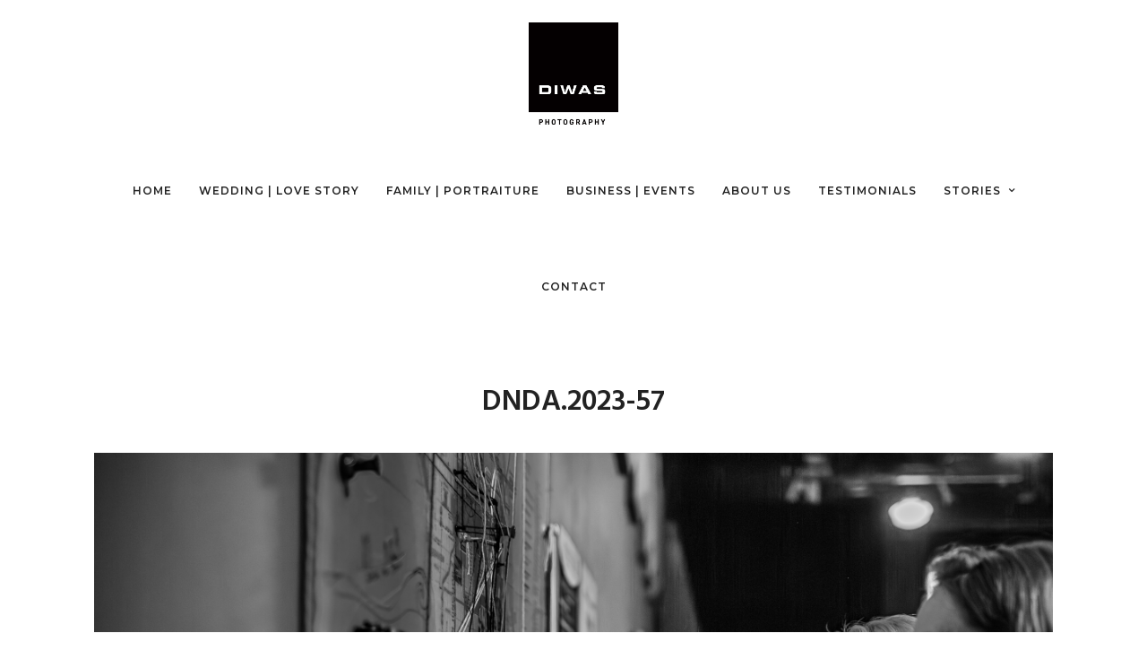

--- FILE ---
content_type: text/html; charset=UTF-8
request_url: https://diwasphotography.com/capturing-community-spirit-seattle-nonprofit-event-photography/dnda-2023-57/
body_size: 29772
content:
<!DOCTYPE html>
<html dir="ltr" lang="en-US" prefix="og: https://ogp.me/ns#"  data-menu="centeralign">
<head>
<link rel="profile" href="http://gmpg.org/xfn/11" />
<link rel="pingback" href="https://diwasphotography.com/xmlrpc.php" />


<title>DNDA.2023-57 - DIWAS Photography</title>

		<!-- All in One SEO 4.9.3 - aioseo.com -->
	<meta name="robots" content="max-image-preview:large" />
	<link rel="canonical" href="https://diwasphotography.com/capturing-community-spirit-seattle-nonprofit-event-photography/dnda-2023-57/" />
	<meta name="generator" content="All in One SEO (AIOSEO) 4.9.3" />
		<meta property="og:locale" content="en_US" />
		<meta property="og:site_name" content="DIWAS Photography" />
		<meta property="og:type" content="article" />
		<meta property="og:title" content="DNDA.2023-57 - DIWAS Photography" />
		<meta property="og:url" content="https://diwasphotography.com/capturing-community-spirit-seattle-nonprofit-event-photography/dnda-2023-57/" />
		<meta property="og:image" content="https://diwasphotography.com/wp-content/uploads/2018/04/diwas_logo_black.jpg" />
		<meta property="og:image:secure_url" content="https://diwasphotography.com/wp-content/uploads/2018/04/diwas_logo_black.jpg" />
		<meta property="og:image:width" content="755" />
		<meta property="og:image:height" content="861" />
		<meta property="article:published_time" content="2023-06-23T17:24:41+00:00" />
		<meta property="article:modified_time" content="2023-06-23T17:24:41+00:00" />
		<meta property="article:publisher" content="https://facebook.com/DIWASPhotography" />
		<meta name="twitter:card" content="summary_large_image" />
		<meta name="twitter:site" content="@DIWASPhotography" />
		<meta name="twitter:title" content="DNDA.2023-57 - DIWAS Photography" />
		<meta name="twitter:image" content="https://diwasphotography.com/wp-content/uploads/2018/04/diwas_logo_black.jpg" />
		<meta name="twitter:label1" content="Written by" />
		<script type="application/ld+json" class="aioseo-schema">
			{"@context":"https:\/\/schema.org","@graph":[{"@type":"BreadcrumbList","@id":"https:\/\/diwasphotography.com\/capturing-community-spirit-seattle-nonprofit-event-photography\/dnda-2023-57\/#breadcrumblist","itemListElement":[{"@type":"ListItem","@id":"https:\/\/diwasphotography.com#listItem","position":1,"name":"Home","item":"https:\/\/diwasphotography.com","nextItem":{"@type":"ListItem","@id":"https:\/\/diwasphotography.com\/capturing-community-spirit-seattle-nonprofit-event-photography\/dnda-2023-57\/#listItem","name":"DNDA.2023-57"}},{"@type":"ListItem","@id":"https:\/\/diwasphotography.com\/capturing-community-spirit-seattle-nonprofit-event-photography\/dnda-2023-57\/#listItem","position":2,"name":"DNDA.2023-57","previousItem":{"@type":"ListItem","@id":"https:\/\/diwasphotography.com#listItem","name":"Home"}}]},{"@type":"ItemPage","@id":"https:\/\/diwasphotography.com\/capturing-community-spirit-seattle-nonprofit-event-photography\/dnda-2023-57\/#itempage","url":"https:\/\/diwasphotography.com\/capturing-community-spirit-seattle-nonprofit-event-photography\/dnda-2023-57\/","name":"DNDA.2023-57 - DIWAS Photography","inLanguage":"en-US","isPartOf":{"@id":"https:\/\/diwasphotography.com\/#website"},"breadcrumb":{"@id":"https:\/\/diwasphotography.com\/capturing-community-spirit-seattle-nonprofit-event-photography\/dnda-2023-57\/#breadcrumblist"},"author":{"@id":"https:\/\/diwasphotography.com\/author\/#author"},"creator":{"@id":"https:\/\/diwasphotography.com\/author\/#author"},"datePublished":"2023-06-23T17:24:41+00:00","dateModified":"2023-06-23T17:24:41+00:00"},{"@type":"Organization","@id":"https:\/\/diwasphotography.com\/#organization","name":"DIWAS Photography","description":"Seattle Wedding, Family, Business, Brand + Event Photographers","url":"https:\/\/diwasphotography.com\/","sameAs":["https:\/\/instagram.com\/DIWASPhotography","https:\/\/pinterest.com\/DIWASPhotography","https:\/\/youtube.com\/DIWASPhotography","https:\/\/linkedin.com\/in\/DIWASPhotography"]},{"@type":"Person","@id":"https:\/\/diwasphotography.com\/author\/#author","url":"https:\/\/diwasphotography.com\/author\/"},{"@type":"WebSite","@id":"https:\/\/diwasphotography.com\/#website","url":"https:\/\/diwasphotography.com\/","name":"DIWAS Photography","description":"Seattle Wedding, Family, Business, Brand + Event Photographers","inLanguage":"en-US","publisher":{"@id":"https:\/\/diwasphotography.com\/#organization"}}]}
		</script>
		<!-- All in One SEO -->

<link rel='dns-prefetch' href='//fonts.googleapis.com' />
<link rel="alternate" type="application/rss+xml" title="DIWAS Photography &raquo; Feed" href="https://diwasphotography.com/feed/" />
<link rel="alternate" type="application/rss+xml" title="DIWAS Photography &raquo; Comments Feed" href="https://diwasphotography.com/comments/feed/" />
<meta charset="UTF-8" /><meta name="viewport" content="width=device-width, initial-scale=1, maximum-scale=1" /><meta name="format-detection" content="telephone=no"><meta property="og:type" content="article" /><meta property="og:type" content="article" /><meta property="og:title" content="DNDA.2023-57"/><meta property="og:url" content="https://diwasphotography.com/capturing-community-spirit-seattle-nonprofit-event-photography/dnda-2023-57/"/><meta property="og:description" content=""/><link rel="alternate" title="oEmbed (JSON)" type="application/json+oembed" href="https://diwasphotography.com/wp-json/oembed/1.0/embed?url=https%3A%2F%2Fdiwasphotography.com%2Fcapturing-community-spirit-seattle-nonprofit-event-photography%2Fdnda-2023-57%2F" />
<link rel="alternate" title="oEmbed (XML)" type="text/xml+oembed" href="https://diwasphotography.com/wp-json/oembed/1.0/embed?url=https%3A%2F%2Fdiwasphotography.com%2Fcapturing-community-spirit-seattle-nonprofit-event-photography%2Fdnda-2023-57%2F&#038;format=xml" />
<style id='wp-img-auto-sizes-contain-inline-css' type='text/css'>
img:is([sizes=auto i],[sizes^="auto," i]){contain-intrinsic-size:3000px 1500px}
/*# sourceURL=wp-img-auto-sizes-contain-inline-css */
</style>
<link rel='stylesheet' id='sbi_styles-css' href='https://diwasphotography.com/wp-content/plugins/instagram-feed/css/sbi-styles.min.css' type='text/css' media='all' />
<style id='wp-emoji-styles-inline-css' type='text/css'>

	img.wp-smiley, img.emoji {
		display: inline !important;
		border: none !important;
		box-shadow: none !important;
		height: 1em !important;
		width: 1em !important;
		margin: 0 0.07em !important;
		vertical-align: -0.1em !important;
		background: none !important;
		padding: 0 !important;
	}
/*# sourceURL=wp-emoji-styles-inline-css */
</style>
<link rel='stylesheet' id='wp-block-library-css' href='https://diwasphotography.com/wp-includes/css/dist/block-library/style.min.css' type='text/css' media='all' />
<style id='global-styles-inline-css' type='text/css'>
:root{--wp--preset--aspect-ratio--square: 1;--wp--preset--aspect-ratio--4-3: 4/3;--wp--preset--aspect-ratio--3-4: 3/4;--wp--preset--aspect-ratio--3-2: 3/2;--wp--preset--aspect-ratio--2-3: 2/3;--wp--preset--aspect-ratio--16-9: 16/9;--wp--preset--aspect-ratio--9-16: 9/16;--wp--preset--color--black: #000000;--wp--preset--color--cyan-bluish-gray: #abb8c3;--wp--preset--color--white: #ffffff;--wp--preset--color--pale-pink: #f78da7;--wp--preset--color--vivid-red: #cf2e2e;--wp--preset--color--luminous-vivid-orange: #ff6900;--wp--preset--color--luminous-vivid-amber: #fcb900;--wp--preset--color--light-green-cyan: #7bdcb5;--wp--preset--color--vivid-green-cyan: #00d084;--wp--preset--color--pale-cyan-blue: #8ed1fc;--wp--preset--color--vivid-cyan-blue: #0693e3;--wp--preset--color--vivid-purple: #9b51e0;--wp--preset--gradient--vivid-cyan-blue-to-vivid-purple: linear-gradient(135deg,rgb(6,147,227) 0%,rgb(155,81,224) 100%);--wp--preset--gradient--light-green-cyan-to-vivid-green-cyan: linear-gradient(135deg,rgb(122,220,180) 0%,rgb(0,208,130) 100%);--wp--preset--gradient--luminous-vivid-amber-to-luminous-vivid-orange: linear-gradient(135deg,rgb(252,185,0) 0%,rgb(255,105,0) 100%);--wp--preset--gradient--luminous-vivid-orange-to-vivid-red: linear-gradient(135deg,rgb(255,105,0) 0%,rgb(207,46,46) 100%);--wp--preset--gradient--very-light-gray-to-cyan-bluish-gray: linear-gradient(135deg,rgb(238,238,238) 0%,rgb(169,184,195) 100%);--wp--preset--gradient--cool-to-warm-spectrum: linear-gradient(135deg,rgb(74,234,220) 0%,rgb(151,120,209) 20%,rgb(207,42,186) 40%,rgb(238,44,130) 60%,rgb(251,105,98) 80%,rgb(254,248,76) 100%);--wp--preset--gradient--blush-light-purple: linear-gradient(135deg,rgb(255,206,236) 0%,rgb(152,150,240) 100%);--wp--preset--gradient--blush-bordeaux: linear-gradient(135deg,rgb(254,205,165) 0%,rgb(254,45,45) 50%,rgb(107,0,62) 100%);--wp--preset--gradient--luminous-dusk: linear-gradient(135deg,rgb(255,203,112) 0%,rgb(199,81,192) 50%,rgb(65,88,208) 100%);--wp--preset--gradient--pale-ocean: linear-gradient(135deg,rgb(255,245,203) 0%,rgb(182,227,212) 50%,rgb(51,167,181) 100%);--wp--preset--gradient--electric-grass: linear-gradient(135deg,rgb(202,248,128) 0%,rgb(113,206,126) 100%);--wp--preset--gradient--midnight: linear-gradient(135deg,rgb(2,3,129) 0%,rgb(40,116,252) 100%);--wp--preset--font-size--small: 13px;--wp--preset--font-size--medium: 20px;--wp--preset--font-size--large: 36px;--wp--preset--font-size--x-large: 42px;--wp--preset--spacing--20: 0.44rem;--wp--preset--spacing--30: 0.67rem;--wp--preset--spacing--40: 1rem;--wp--preset--spacing--50: 1.5rem;--wp--preset--spacing--60: 2.25rem;--wp--preset--spacing--70: 3.38rem;--wp--preset--spacing--80: 5.06rem;--wp--preset--shadow--natural: 6px 6px 9px rgba(0, 0, 0, 0.2);--wp--preset--shadow--deep: 12px 12px 50px rgba(0, 0, 0, 0.4);--wp--preset--shadow--sharp: 6px 6px 0px rgba(0, 0, 0, 0.2);--wp--preset--shadow--outlined: 6px 6px 0px -3px rgb(255, 255, 255), 6px 6px rgb(0, 0, 0);--wp--preset--shadow--crisp: 6px 6px 0px rgb(0, 0, 0);}:where(.is-layout-flex){gap: 0.5em;}:where(.is-layout-grid){gap: 0.5em;}body .is-layout-flex{display: flex;}.is-layout-flex{flex-wrap: wrap;align-items: center;}.is-layout-flex > :is(*, div){margin: 0;}body .is-layout-grid{display: grid;}.is-layout-grid > :is(*, div){margin: 0;}:where(.wp-block-columns.is-layout-flex){gap: 2em;}:where(.wp-block-columns.is-layout-grid){gap: 2em;}:where(.wp-block-post-template.is-layout-flex){gap: 1.25em;}:where(.wp-block-post-template.is-layout-grid){gap: 1.25em;}.has-black-color{color: var(--wp--preset--color--black) !important;}.has-cyan-bluish-gray-color{color: var(--wp--preset--color--cyan-bluish-gray) !important;}.has-white-color{color: var(--wp--preset--color--white) !important;}.has-pale-pink-color{color: var(--wp--preset--color--pale-pink) !important;}.has-vivid-red-color{color: var(--wp--preset--color--vivid-red) !important;}.has-luminous-vivid-orange-color{color: var(--wp--preset--color--luminous-vivid-orange) !important;}.has-luminous-vivid-amber-color{color: var(--wp--preset--color--luminous-vivid-amber) !important;}.has-light-green-cyan-color{color: var(--wp--preset--color--light-green-cyan) !important;}.has-vivid-green-cyan-color{color: var(--wp--preset--color--vivid-green-cyan) !important;}.has-pale-cyan-blue-color{color: var(--wp--preset--color--pale-cyan-blue) !important;}.has-vivid-cyan-blue-color{color: var(--wp--preset--color--vivid-cyan-blue) !important;}.has-vivid-purple-color{color: var(--wp--preset--color--vivid-purple) !important;}.has-black-background-color{background-color: var(--wp--preset--color--black) !important;}.has-cyan-bluish-gray-background-color{background-color: var(--wp--preset--color--cyan-bluish-gray) !important;}.has-white-background-color{background-color: var(--wp--preset--color--white) !important;}.has-pale-pink-background-color{background-color: var(--wp--preset--color--pale-pink) !important;}.has-vivid-red-background-color{background-color: var(--wp--preset--color--vivid-red) !important;}.has-luminous-vivid-orange-background-color{background-color: var(--wp--preset--color--luminous-vivid-orange) !important;}.has-luminous-vivid-amber-background-color{background-color: var(--wp--preset--color--luminous-vivid-amber) !important;}.has-light-green-cyan-background-color{background-color: var(--wp--preset--color--light-green-cyan) !important;}.has-vivid-green-cyan-background-color{background-color: var(--wp--preset--color--vivid-green-cyan) !important;}.has-pale-cyan-blue-background-color{background-color: var(--wp--preset--color--pale-cyan-blue) !important;}.has-vivid-cyan-blue-background-color{background-color: var(--wp--preset--color--vivid-cyan-blue) !important;}.has-vivid-purple-background-color{background-color: var(--wp--preset--color--vivid-purple) !important;}.has-black-border-color{border-color: var(--wp--preset--color--black) !important;}.has-cyan-bluish-gray-border-color{border-color: var(--wp--preset--color--cyan-bluish-gray) !important;}.has-white-border-color{border-color: var(--wp--preset--color--white) !important;}.has-pale-pink-border-color{border-color: var(--wp--preset--color--pale-pink) !important;}.has-vivid-red-border-color{border-color: var(--wp--preset--color--vivid-red) !important;}.has-luminous-vivid-orange-border-color{border-color: var(--wp--preset--color--luminous-vivid-orange) !important;}.has-luminous-vivid-amber-border-color{border-color: var(--wp--preset--color--luminous-vivid-amber) !important;}.has-light-green-cyan-border-color{border-color: var(--wp--preset--color--light-green-cyan) !important;}.has-vivid-green-cyan-border-color{border-color: var(--wp--preset--color--vivid-green-cyan) !important;}.has-pale-cyan-blue-border-color{border-color: var(--wp--preset--color--pale-cyan-blue) !important;}.has-vivid-cyan-blue-border-color{border-color: var(--wp--preset--color--vivid-cyan-blue) !important;}.has-vivid-purple-border-color{border-color: var(--wp--preset--color--vivid-purple) !important;}.has-vivid-cyan-blue-to-vivid-purple-gradient-background{background: var(--wp--preset--gradient--vivid-cyan-blue-to-vivid-purple) !important;}.has-light-green-cyan-to-vivid-green-cyan-gradient-background{background: var(--wp--preset--gradient--light-green-cyan-to-vivid-green-cyan) !important;}.has-luminous-vivid-amber-to-luminous-vivid-orange-gradient-background{background: var(--wp--preset--gradient--luminous-vivid-amber-to-luminous-vivid-orange) !important;}.has-luminous-vivid-orange-to-vivid-red-gradient-background{background: var(--wp--preset--gradient--luminous-vivid-orange-to-vivid-red) !important;}.has-very-light-gray-to-cyan-bluish-gray-gradient-background{background: var(--wp--preset--gradient--very-light-gray-to-cyan-bluish-gray) !important;}.has-cool-to-warm-spectrum-gradient-background{background: var(--wp--preset--gradient--cool-to-warm-spectrum) !important;}.has-blush-light-purple-gradient-background{background: var(--wp--preset--gradient--blush-light-purple) !important;}.has-blush-bordeaux-gradient-background{background: var(--wp--preset--gradient--blush-bordeaux) !important;}.has-luminous-dusk-gradient-background{background: var(--wp--preset--gradient--luminous-dusk) !important;}.has-pale-ocean-gradient-background{background: var(--wp--preset--gradient--pale-ocean) !important;}.has-electric-grass-gradient-background{background: var(--wp--preset--gradient--electric-grass) !important;}.has-midnight-gradient-background{background: var(--wp--preset--gradient--midnight) !important;}.has-small-font-size{font-size: var(--wp--preset--font-size--small) !important;}.has-medium-font-size{font-size: var(--wp--preset--font-size--medium) !important;}.has-large-font-size{font-size: var(--wp--preset--font-size--large) !important;}.has-x-large-font-size{font-size: var(--wp--preset--font-size--x-large) !important;}
/*# sourceURL=global-styles-inline-css */
</style>

<style id='classic-theme-styles-inline-css' type='text/css'>
/*! This file is auto-generated */
.wp-block-button__link{color:#fff;background-color:#32373c;border-radius:9999px;box-shadow:none;text-decoration:none;padding:calc(.667em + 2px) calc(1.333em + 2px);font-size:1.125em}.wp-block-file__button{background:#32373c;color:#fff;text-decoration:none}
/*# sourceURL=/wp-includes/css/classic-themes.min.css */
</style>
<link rel='stylesheet' id='contact-form-7-css' href='https://diwasphotography.com/wp-content/plugins/contact-form-7/includes/css/styles.css' type='text/css' media='all' />
<link rel='stylesheet' id='wpcf7-redirect-script-frontend-css' href='https://diwasphotography.com/wp-content/plugins/wpcf7-redirect/build/assets/frontend-script.css' type='text/css' media='all' />
<link rel='stylesheet' id='photography-reset-css-css' href='https://diwasphotography.com/wp-content/themes/photography/css/reset.css' type='text/css' media='all' />
<link rel='stylesheet' id='photography-wordpress-css-css' href='https://diwasphotography.com/wp-content/themes/photography/css/wordpress.css' type='text/css' media='all' />
<link rel='stylesheet' id='photography-animation-css-css' href='https://diwasphotography.com/wp-content/themes/photography/css/animation.css' type='text/css' media='all' />
<link rel='stylesheet' id='photography-modulobox-css' href='https://diwasphotography.com/wp-content/themes/photography/js/modulobox/modulobox.css' type='text/css' media='all' />
<link rel='stylesheet' id='photography-jquery-ui-css-css' href='https://diwasphotography.com/wp-content/themes/photography/css/jqueryui/custom.css' type='text/css' media='all' />
<link rel='stylesheet' id='photography-flexslider-css' href='https://diwasphotography.com/wp-content/themes/photography/js/flexslider/flexslider.css' type='text/css' media='all' />
<link rel='stylesheet' id='photography-tooltipster-css' href='https://diwasphotography.com/wp-content/themes/photography/css/tooltipster.css' type='text/css' media='all' />
<link rel='stylesheet' id='photography-odometer-theme-css' href='https://diwasphotography.com/wp-content/themes/photography/css/odometer-theme-minimal.css' type='text/css' media='all' />
<link rel='stylesheet' id='photography-hw-parallax.css-css' href='https://diwasphotography.com/wp-content/themes/photography/css/hw-parallax.css' type='text/css' media='all' />
<link rel='stylesheet' id='photography-progressive-image-css' href='https://diwasphotography.com/wp-content/themes/photography/css/progressive-image.css' type='text/css' media='all' />
<link rel='stylesheet' id='photography-screen-css' href='https://diwasphotography.com/wp-content/themes/photography/css/screen.css' type='text/css' media='all' />
<link rel='stylesheet' id='photography-fonts-css' href='https://fonts.googleapis.com/css?family=Hind%3A300%2C400%2C600%2C700%2C400italic%7CMontserrat%3A300%2C400%2C600%2C700%2C400italic&#038;subset=latin%2Ccyrillic-ext%2Cgreek-ext%2Ccyrillic' type='text/css' media='all' />
<link rel='stylesheet' id='fontawesome-css' href='https://diwasphotography.com/wp-content/themes/photography/css/font-awesome.min.css' type='text/css' media='all' />
<link rel='stylesheet' id='themify-icons-css' href='https://diwasphotography.com/wp-content/themes/photography/css/themify-icons.css' type='text/css' media='all' />
<link rel='stylesheet' id='photography-custom-css-css' href='https://diwasphotography.com/wp-admin/admin-ajax.php?action=photography_custom_css' type='text/css' media='all' />
<link rel='stylesheet' id='photography-childtheme-css' href='https://diwasphotography.com/wp-content/themes/photography-child/style.css' type='text/css' media='all' />
<link rel='stylesheet' id='taxopress-frontend-css-css' href='https://diwasphotography.com/wp-content/plugins/simple-tags/assets/frontend/css/frontend.css' type='text/css' media='all' />
<link rel='stylesheet' id='photography-responsive-css-css' href='https://diwasphotography.com/wp-content/themes/photography/css/grid.css' type='text/css' media='all' />
<link rel='stylesheet' id='kirki_google_fonts-css' href='https://fonts.googleapis.com/css?family=Hind%3A300%2C600%7CMontserrat%3A600%2C300%2C200&#038;subset' type='text/css' media='all' />
<link rel='stylesheet' id='kirki-styles-global-css' href='https://diwasphotography.com/wp-content/themes/photography/modules/kirki/assets/css/kirki-styles.css' type='text/css' media='all' />
<style id='kirki-styles-global-inline-css' type='text/css'>
#page_content_wrapper img, .ppb_wrapper img, .portfolio_post_previous a, .portfolio_post_next a, #page_content_wrapper .inner .sidebar_wrapper .sidebar .content img, .page_content_wrapper .inner .sidebar_wrapper .sidebar .content img, .overlay_gallery_wrapper, #menu_wrapper .nav ul li ul, #menu_wrapper div .nav li ul{-webkit-border-radius:0px;-moz-border-radius:0px;border-radius:0px;}body, input[type=text], input[type=email], input[type=url], input[type=password], textarea{font-family:Hind, Helvetica, Arial, sans-serif;}body{font-size:16px;}h1, h2, h3, h4, h5, h6, h7, .post_quote_title, label, strong[itemprop="author"], #page_content_wrapper .posts.blog li a, .page_content_wrapper .posts.blog li a, .post_info_cat, .readmore{font-family:Hind, Helvetica, Arial, sans-serif;}h1, h2, h3, h4, h5, h6, h7, .odometer{font-weight:300;}h1, h2, h3, h4, h5, h6, h7{text-transform:capitalize;letter-spacing:1px;line-height:1;}h1{font-size:27px;}h2{font-size:20px;}h3{font-size:26px;}h4{font-size:22px;}h5{font-size:18px;}h6{font-size:16px;}body, #wrapper, #page_content_wrapper.fixed, #gallery_lightbox h2, .slider_wrapper .gallery_image_caption h2, #body_loading_screen, h3#reply-title span, .overlay_gallery_wrapper, .progress_bar_holder, .pricing_wrapper_border, .pagination a, .pagination span, #captcha-wrap .text-box input, #page_caption.split, #page_caption .bg_frame_split{background-color:#ffffff;}#page_caption.hasbg.split{border-color:#ffffff;}body, .pagination a, #gallery_lightbox h2, .slider_wrapper .gallery_image_caption h2, .post_info a, #page_content_wrapper.split #copyright, .page_content_wrapper.split #copyright, .ui-state-default a, .ui-state-default a:link, .ui-state-default a:visited{color:#222222;}::selection{background-color:#222222;}::-webkit-input-placeholder{color:#222222;}::-moz-placeholder{color:#222222;}:-ms-input-placeholder{color:#222222;}a{color:#222222;}.filter li a.active, #portfolio_wall_filters li a.active, #portfolio_wall_filters li a:hover, .filter li a:hover{border-color:#222222;}a:hover, a:active, .post_info_comment a i{color:#999999;}h1, h2, h3, h4, h5, h6, h7, pre, code, tt, blockquote, .post_header h5 a, .post_header h3 a, .post_header.grid h6 a, .post_header.fullwidth h4 a, .post_header h5 a, blockquote, .site_loading_logo_item i, .ppb_subtitle, .woocommerce .woocommerce-ordering select, .woocommerce #page_content_wrapper a.button, .woocommerce.columns-4 ul.products li.product a.add_to_cart_button, .woocommerce.columns-4 ul.products li.product a.add_to_cart_button:hover, .ui-accordion .ui-accordion-header a, .tabs .ui-state-active a, body.woocommerce div.product .woocommerce-tabs ul.tabs li.active a, body.woocommerce-page div.product .woocommerce-tabs ul.tabs li.active a, body.woocommerce #content div.product .woocommerce-tabs ul.tabs li.active a, body.woocommerce-page #content div.product .woocommerce-tabs ul.tabs li.active a, .woocommerce div.product .woocommerce-tabs ul.tabs li a, .post_header h5 a, .post_header h6 a{color:#222222;}body.page.page-template-gallery-archive-split-screen-php #fp-nav li .active span, body.tax-gallerycat #fp-nav li .active span, body.page.page-template-portfolio-fullscreen-split-screen-php #fp-nav li .active span, body.page.tax-portfolioset #fp-nav li .active span, body.page.page-template-gallery-archive-split-screen-php #fp-nav ul li a span, body.tax-gallerycat #fp-nav ul li a span, body.page.page-template-portfolio-fullscreen-split-screen-php #fp-nav ul li a span, body.page.tax-portfolioset #fp-nav ul li a span{background-color:#222222;}#social_share_wrapper, hr, #social_share_wrapper, .post.type-post, #page_content_wrapper .sidebar .content .sidebar_widget li h2.widgettitle, h2.widgettitle, h5.widgettitle, .comment .right, .widget_tag_cloud div a, .meta-tags a, .tag_cloud a, #footer, #post_more_wrapper, .woocommerce ul.products li.product, .woocommerce-page ul.products li.product, .woocommerce ul.products li.product .price, .woocommerce-page ul.products li.product .price, #page_content_wrapper .inner .sidebar_content, #page_content_wrapper .inner .sidebar_content.left_sidebar, .ajax_close, .ajax_next, .ajax_prev, .portfolio_next, .portfolio_prev, .portfolio_next_prev_wrapper.video .portfolio_prev, .portfolio_next_prev_wrapper.video .portfolio_next, .separated, .blog_next_prev_wrapper, #post_more_wrapper h5, #ajax_portfolio_wrapper.hidding, #ajax_portfolio_wrapper.visible, .tabs.vertical .ui-tabs-panel, .ui-tabs.vertical.right .ui-tabs-nav li, .woocommerce div.product .woocommerce-tabs ul.tabs li, .woocommerce #content div.product .woocommerce-tabs ul.tabs li, .woocommerce-page div.product .woocommerce-tabs ul.tabs li, .woocommerce-page #content div.product .woocommerce-tabs ul.tabs li, .woocommerce div.product .woocommerce-tabs .panel, .woocommerce-page div.product .woocommerce-tabs .panel, .woocommerce #content div.product .woocommerce-tabs .panel, .woocommerce-page #content div.product .woocommerce-tabs .panel, .woocommerce table.shop_table, .woocommerce-page table.shop_table, table tr td, .woocommerce .cart-collaterals .cart_totals, .woocommerce-page .cart-collaterals .cart_totals, .woocommerce .cart-collaterals .shipping_calculator, .woocommerce-page .cart-collaterals .shipping_calculator, .woocommerce .cart-collaterals .cart_totals tr td, .woocommerce .cart-collaterals .cart_totals tr th, .woocommerce-page .cart-collaterals .cart_totals tr td, .woocommerce-page .cart-collaterals .cart_totals tr th, table tr th, .woocommerce #payment, .woocommerce-page #payment, .woocommerce #payment ul.payment_methods li, .woocommerce-page #payment ul.payment_methods li, .woocommerce #payment div.form-row, .woocommerce-page #payment div.form-row, .ui-tabs li:first-child, .ui-tabs .ui-tabs-nav li, .ui-tabs.vertical .ui-tabs-nav li, .ui-tabs.vertical.right .ui-tabs-nav li.ui-state-active, .ui-tabs.vertical .ui-tabs-nav li:last-child, #page_content_wrapper .inner .sidebar_wrapper ul.sidebar_widget li.widget_nav_menu ul.menu li.current-menu-item a, .page_content_wrapper .inner .sidebar_wrapper ul.sidebar_widget li.widget_nav_menu ul.menu li.current-menu-item a, .pricing_wrapper, .pricing_wrapper li, .ui-accordion .ui-accordion-header, .ui-accordion .ui-accordion-content, #page_content_wrapper .sidebar .content .sidebar_widget li h2.widgettitle:before, h2.widgettitle:before, #autocomplete, .ppb_blog_minimal .one_third_bg, #page_content_wrapper .sidebar .content .sidebar_widget li h2.widgettitle, h2.widgettitle, h5.event_title, .tabs .ui-tabs-panel, .ui-tabs .ui-tabs-nav li, .ui-tabs li:first-child, .ui-tabs.vertical .ui-tabs-nav li:last-child, .woocommerce .woocommerce-ordering select, .woocommerce div.product .woocommerce-tabs ul.tabs li.active, .woocommerce-page div.product .woocommerce-tabs ul.tabs li.active, .woocommerce #content div.product .woocommerce-tabs ul.tabs li.active, .woocommerce-page #content div.product .woocommerce-tabs ul.tabs li.active, .woocommerce-page table.cart th, table.shop_table thead tr th, hr.title_break, .overlay_gallery_border, #page_content_wrapper.split #copyright, .page_content_wrapper.split #copyright, .post.type-post, .events.type-events, h5.event_title, .post_header h5.event_title, .client_archive_wrapper{border-color:#222222;}input[type=text], input[type=password], input[type=email], input[type=url], input[type=tel], textarea{background-color:#ffffff;color:#222222;border-color:#222222;}input[type=text]:focus, input[type=password]:focus, input[type=email]:focus, input[type=url]:focus, textarea:focus, #commentform input[type=text]:focus, #commentform input[type=email]:focus, #commentform input[type=url]:focus, #commentform textarea:focus{border-color:#999999;}input[type=text], input[type=password], input[type=email], input[type=url], input[type=tel], textarea, .woocommerce .quantity .qty{-webkit-border-radius:0px;-moz-border-radius:0px;border-radius:0px;}input[type=submit], input[type=button], a.button, .button, .woocommerce .page_slider a.button, a.button.fullwidth, .woocommerce-page div.product form.cart .button, .woocommerce #respond input#submit.alt, .woocommerce a.button.alt, .woocommerce button.button.alt, .woocommerce input.button.alt{font-family:Hind, Helvetica, Arial, sans-serif;}input[type=submit], input[type=button], a.button, .button, .pagination span, .pagination a:hover, .woocommerce .footer_bar .button, .woocommerce .footer_bar .button:hover, .woocommerce-page div.product form.cart .button, .woocommerce #respond input#submit.alt, .woocommerce a.button.alt, .woocommerce button.button.alt, .woocommerce input.button.alt, .post_type_icon, .header_cart_wrapper .cart_count{background-color:#959595;}.pagination span, .pagination a:hover{border-color:#959595;}.button.ghost, .button.ghost:hover, .button.ghost:active{color:#959595;}input[type=submit], input[type=button], a.button, .button, .pagination a:hover, .woocommerce .footer_bar .button , .woocommerce .footer_bar .button:hover, .woocommerce-page div.product form.cart .button, .woocommerce #respond input#submit.alt, .woocommerce a.button.alt, .woocommerce button.button.alt, .woocommerce input.button.alt, .post_type_icon, .woocommerce input.button.alt, .post_type_icon, .header_cart_wrapper .cart_count{color:#ffffff;}input[type=submit], input[type=button], a.button, .button, .pagination a:hover, .woocommerce .footer_bar .button , .woocommerce .footer_bar .button:hover, .woocommerce-page div.product form.cart .button, .woocommerce #respond input#submit.alt, .woocommerce a.button.alt, .woocommerce button.button.alt, .woocommerce input.button.alt, .button.ghost, .button.ghost:hover, .button.ghost:active{border-color:#959595;}input[type=submit], input[type=button], a.button, .button, .pagination a:hover, .woocommerce .footer_bar .button , .woocommerce .footer_bar .button:hover, .woocommerce-page div.product form.cart .button, .woocommerce #respond input#submit.alt, .woocommerce a.button.alt, .woocommerce button.button.alt, .woocommerce input.button.alt{font-size:13px;font-weight:600;letter-spacing:2px;text-transform:uppercase;-webkit-border-radius:0px;-moz-border-radius:0px;border-radius:0px;}.frame_top, .frame_bottom, .frame_left, .frame_right{background:#ffffff;}body.tg_boxed{background-color:#f0f0f0;}#menu_wrapper .nav ul li a, #menu_wrapper div .nav li > a{font-family:Montserrat, Helvetica, Arial, sans-serif;font-size:12px;padding-top:44px;padding-bottom:44px;font-weight:600;letter-spacing:1px;text-transform:uppercase;}#menu_wrapper .nav ul li a, #menu_wrapper div .nav li > a, .header_cart_wrapper a, #page_share, .portfolio_post_previous a, .portfolio_post_next a{color:#222222;}#mobile_nav_icon{border-color:#222222;}#menu_wrapper .nav ul li a.hover, #menu_wrapper .nav ul li a:hover, #menu_wrapper div .nav li a.hover, #menu_wrapper div .nav li a:hover, .header_cart_wrapper a:hover, #page_share:hover{color:#222222;}#menu_wrapper .nav ul li a.hover, #menu_wrapper .nav ul li a:hover, #menu_wrapper div .nav li a.hover, #menu_wrapper div .nav li a:hover{border-color:#222222;}#menu_wrapper div .nav > li.current-menu-item > a, #menu_wrapper div .nav > li.current-menu-parent > a, #menu_wrapper div .nav > li.current-menu-ancestor > a, #menu_wrapper div .nav li ul li.current-menu-item a, #menu_wrapper div .nav li.current-menu-parent  ul li.current-menu-item a, .header_cart_wrapper a:active, #page_share:active{color:#222222;}#menu_wrapper div .nav > li.current-menu-item > a, #menu_wrapper div .nav > li.current-menu-parent > a, #menu_wrapper div .nav > li.current-menu-ancestor > a, #menu_wrapper div .nav li ul li.current-menu-item a, #menu_wrapper div .nav li.current-menu-parent  ul li.current-menu-item a{border-color:#222222;}.top_bar, #page_caption, #nav_wrapper{border-color:#e1e1e1;}.top_bar, .portfolio_post_previous a, .portfolio_post_next a{background-color:#ffffff;}#menu_wrapper .nav ul li ul li a, #menu_wrapper div .nav li ul li a, #menu_wrapper div .nav li.current-menu-parent ul li a{font-size:10px;font-weight:600;letter-spacing:1px;text-transform:uppercase;}#menu_wrapper .nav ul li ul li a, #menu_wrapper div .nav li ul li a, #menu_wrapper div .nav li.current-menu-parent ul li a, #menu_wrapper div .nav li.current-menu-parent ul li.current-menu-item a, #menu_wrapper .nav ul li.megamenu ul li ul li a, #menu_wrapper div .nav li.megamenu ul li ul li a{color:#999999;}#menu_wrapper .nav ul li ul li a:hover, #menu_wrapper div .nav li ul li a:hover, #menu_wrapper div .nav li.current-menu-parent ul li a:hover, #menu_wrapper .nav ul li.megamenu ul li ul li a:hover, #menu_wrapper div .nav li.megamenu ul li ul li a:hover, #menu_wrapper .nav ul li.megamenu ul li ul li a:active, #menu_wrapper div .nav li.megamenu ul li ul li a:active, #menu_wrapper div .nav li.current-menu-parent ul li.current-menu-item  a:hover{color:#ffffff;}#menu_wrapper .nav ul li ul li a:hover, #menu_wrapper div .nav li ul li a:hover, #menu_wrapper div .nav li.current-menu-parent ul li a:hover, #menu_wrapper .nav ul li.megamenu ul li ul li a:hover, #menu_wrapper div .nav li.megamenu ul li ul li a:hover, #menu_wrapper .nav ul li.megamenu ul li ul li a:active, #menu_wrapper div .nav li.megamenu ul li ul li a:active{background:#222222;}#menu_wrapper .nav ul li ul, #menu_wrapper div .nav li ul{background:#222222;border-color:#333333;}#menu_wrapper div .nav li.megamenu ul li > a, #menu_wrapper div .nav li.megamenu ul li > a:hover, #menu_wrapper div .nav li.megamenu ul li > a:active, #menu_wrapper div .nav li.megamenu ul li.current-menu-item > a{color:#ffffff;}#menu_wrapper div .nav li.megamenu ul li{border-color:#333333;}.above_top_bar{background:#222222;}#top_menu li a, .top_contact_info, .top_contact_info i, .top_contact_info a, .top_contact_info a:hover, .top_contact_info a:active{color:#ffffff;}.mobile_menu_wrapper #searchform input[type=text]{background:#ffffff;}.mobile_menu_wrapper #searchform input[type=text], .mobile_menu_wrapper #searchform button i{color:#222222;}.mobile_menu_wrapper #searchform ::-webkit-input-placeholder{color:#222222;}.mobile_menu_wrapper #searchform ::-moz-placeholder{color:#222222;}.mobile_menu_wrapper #searchform :-ms-input-placeholder{color:#222222;}.mobile_menu_wrapper{background-color:#ffffff;}.mobile_main_nav li a, #sub_menu li a{font-family:Montserrat, Helvetica, Arial, sans-serif;font-size:11px;text-transform:uppercase;letter-spacing:0px;}.mobile_main_nav li a, #sub_menu li a, .mobile_menu_wrapper .sidebar_wrapper a, .mobile_menu_wrapper .sidebar_wrapper, #close_mobile_menu i{color:#222222;}.mobile_main_nav li a:hover, .mobile_main_nav li a:active, #sub_menu li a:hover, #sub_menu li a:active, .mobile_menu_wrapper .sidebar_wrapper h2.widgettitle{color:#222222;}#page_caption{background-color:#ffffff;padding-top:24px;padding-bottom:35px;}#page_caption .page_title_wrapper, #portfolio_wall_filters, .portfolio_wall_filters, .page_tagline, #page_caption.hasbg .page_tagline{text-align:center;}#page_caption .page_title_wrapper, #page_caption.hasbg.middle .page_title_wrapper{width:100%;}#page_caption h1, .ppb_title{font-size:20px;line-height:1.6;}#page_caption h1, .ppb_title, .post_caption h1{font-weight:600;text-transform:uppercase;letter-spacing:1px;color:#222222;}#page_caption.hasbg{height:70vh;}#page_caption.hasbg h1, h1.hasbg{font-size:22px;}h2.ppb_title{font-size:24px;font-weight:300;text-transform:uppercase;letter-spacing:1px;line-height:1.6;}.page_tagline, .post_header .post_detail, .recent_post_detail, .post_detail, .thumb_content span, .portfolio_desc .portfolio_excerpt, .testimonial_customer_position, .testimonial_customer_company{color:#222222;font-size:10px;}.page_tagline{font-weight:400;}.post_header .post_detail, .recent_post_detail, .post_detail, .thumb_content span, .portfolio_desc .portfolio_excerpt, .testimonial_customer_position, .testimonial_customer_company{letter-spacing:0px;text-transform:none;}.page_tagline, .ppb_header_content{font-style:italic;}#page_content_wrapper .sidebar .content .sidebar_widget li h2.widgettitle, h2.widgettitle, h5.widgettitle{font-family:Montserrat, Helvetica, Arial, sans-serif;font-size:11px;font-weight:400;letter-spacing:2px;text-transform:uppercase;color:#222222;}#page_content_wrapper .sidebar .content .sidebar_widget li h2.widgettitle, h2.widgettitle, h5.widgettitle, #page_content_wrapper .sidebar .content .sidebar_widget li.widget_archive, .page_content_wrapper .sidebar .content .sidebar_widget li.widget_archive, #page_content_wrapper .sidebar .content .sidebar_widget li.widget_categories, .page_content_wrapper .sidebar .content .sidebar_widget, #page_content_wrapper .sidebar .content .sidebar_widget li.widget_product_categories, .page_content_wrapper .sidebar .content .sidebar_widget li.widget_product_categories{text-align:center;}#page_content_wrapper .inner .sidebar_wrapper .sidebar .content, .page_content_wrapper .inner .sidebar_wrapper .sidebar .content{color:#222222;}#page_content_wrapper .inner .sidebar_wrapper a, .page_content_wrapper .inner .sidebar_wrapper a{color:#222222;}#page_content_wrapper .inner .sidebar_wrapper a:hover, #page_content_wrapper .inner .sidebar_wrapper a:active, .page_content_wrapper .inner .sidebar_wrapper a:hover, .page_content_wrapper .inner .sidebar_wrapper a:active{color:#999999;}#footer{padding-top:0px;padding-bottom:41px;color:#222222;}.footer_bar{background-color:#ffffff;}#footer a, #footer a:active{color:#222222;}#footer a:hover{color:#222222;}.footer_bar, .footer_bar_wrapper{border-color:#ffffff;}.footer_bar_wrapper{background:#ffffff;}#copyright{color:#222222;}#copyright a, #copyright a:active, #footer_menu li a, .footer_bar_wrapper .social_wrapper ul li a{color:#222222;}#copyright a:hover, .social_wrapper ul li a:hover, #footer_menu li a:hover{color:#222222;}.gallery_archive_desc h4, #fullpage .section.gallery_archive.center_display .gallery_archive_desc h2{font-weight:400;letter-spacing:-2px;text-transform:uppercase;}.two_cols.gallery .element .portfolio_title h5, .three_cols.gallery .element .portfolio_title h5, .four_cols.gallery .element .center_display .portfolio_title .table .cell h5, .five_cols.gallery .element .center_display .portfolio_title .table .cell h5, .portfolio_desc.portfolio2 h5, .portfolio_desc.portfolio3 h5, .portfolio_desc.portfolio4 h5, #fullpage .section.gallery_archive.center_display.fullpage_portfolio .gallery_archive_desc h2{font-weight:400;letter-spacing:1px;text-transform:uppercase;}.post_info_cat, .post_info_cat a{color:#ca9f5c;}.post_header h5, .post_button_wrapper, h6.subtitle, .post_caption h1, #page_content_wrapper .posts.blog li a, .page_content_wrapper .posts.blog li a, #post_featured_slider li .slider_image .slide_post h2, .post_header.grid h6, .blog_minimal_wrapper .content h4{font-weight:200;letter-spacing:0px;text-transform:uppercase;}.post_header h5, .post_button_wrapper, h6.subtitle, .post_caption, #page_content_wrapper .posts.blog li a, .page_content_wrapper .posts.blog li a, .post_header_title, #respond h3, #respond .comment-notes, .post_header.grid{text-align:center;}.post_caption h1{font-size:33px;line-height:1.6;}
/*# sourceURL=kirki-styles-global-inline-css */
</style>
<script type="text/javascript" src="https://diwasphotography.com/wp-includes/js/jquery/jquery.min.js" id="jquery-core-js"></script>
<script type="text/javascript" src="https://diwasphotography.com/wp-includes/js/jquery/jquery-migrate.min.js" id="jquery-migrate-js"></script>
<script type="text/javascript" src="https://diwasphotography.com/wp-content/plugins/simple-tags/assets/frontend/js/frontend.js" id="taxopress-frontend-js-js"></script>
<link rel="https://api.w.org/" href="https://diwasphotography.com/wp-json/" /><link rel="alternate" title="JSON" type="application/json" href="https://diwasphotography.com/wp-json/wp/v2/media/12654" /><link rel="EditURI" type="application/rsd+xml" title="RSD" href="https://diwasphotography.com/xmlrpc.php?rsd" />
<meta name="generator" content="WordPress 6.9" />
<link rel='shortlink' href='https://diwasphotography.com/?p=12654' />
<meta name="generator" content="Powered by WPBakery Page Builder - drag and drop page builder for WordPress."/>
<!--[if lte IE 9]><link rel="stylesheet" type="text/css" href="https://diwasphotography.com/wp-content/plugins/js_composer/assets/css/vc_lte_ie9.min.css" media="screen"><![endif]--><meta name="generator" content="Powered by Slider Revolution 6.7.37 - responsive, Mobile-Friendly Slider Plugin for WordPress with comfortable drag and drop interface." />
<link rel="icon" href="https://diwasphotography.com/wp-content/uploads/2020/09/cropped-diwas_logo_black-32x32.jpg" sizes="32x32" />
<link rel="icon" href="https://diwasphotography.com/wp-content/uploads/2020/09/cropped-diwas_logo_black-192x192.jpg" sizes="192x192" />
<link rel="apple-touch-icon" href="https://diwasphotography.com/wp-content/uploads/2020/09/cropped-diwas_logo_black-180x180.jpg" />
<meta name="msapplication-TileImage" content="https://diwasphotography.com/wp-content/uploads/2020/09/cropped-diwas_logo_black-270x270.jpg" />
<script>function setREVStartSize(e){
			//window.requestAnimationFrame(function() {
				window.RSIW = window.RSIW===undefined ? window.innerWidth : window.RSIW;
				window.RSIH = window.RSIH===undefined ? window.innerHeight : window.RSIH;
				try {
					var pw = document.getElementById(e.c).parentNode.offsetWidth,
						newh;
					pw = pw===0 || isNaN(pw) || (e.l=="fullwidth" || e.layout=="fullwidth") ? window.RSIW : pw;
					e.tabw = e.tabw===undefined ? 0 : parseInt(e.tabw);
					e.thumbw = e.thumbw===undefined ? 0 : parseInt(e.thumbw);
					e.tabh = e.tabh===undefined ? 0 : parseInt(e.tabh);
					e.thumbh = e.thumbh===undefined ? 0 : parseInt(e.thumbh);
					e.tabhide = e.tabhide===undefined ? 0 : parseInt(e.tabhide);
					e.thumbhide = e.thumbhide===undefined ? 0 : parseInt(e.thumbhide);
					e.mh = e.mh===undefined || e.mh=="" || e.mh==="auto" ? 0 : parseInt(e.mh,0);
					if(e.layout==="fullscreen" || e.l==="fullscreen")
						newh = Math.max(e.mh,window.RSIH);
					else{
						e.gw = Array.isArray(e.gw) ? e.gw : [e.gw];
						for (var i in e.rl) if (e.gw[i]===undefined || e.gw[i]===0) e.gw[i] = e.gw[i-1];
						e.gh = e.el===undefined || e.el==="" || (Array.isArray(e.el) && e.el.length==0)? e.gh : e.el;
						e.gh = Array.isArray(e.gh) ? e.gh : [e.gh];
						for (var i in e.rl) if (e.gh[i]===undefined || e.gh[i]===0) e.gh[i] = e.gh[i-1];
											
						var nl = new Array(e.rl.length),
							ix = 0,
							sl;
						e.tabw = e.tabhide>=pw ? 0 : e.tabw;
						e.thumbw = e.thumbhide>=pw ? 0 : e.thumbw;
						e.tabh = e.tabhide>=pw ? 0 : e.tabh;
						e.thumbh = e.thumbhide>=pw ? 0 : e.thumbh;
						for (var i in e.rl) nl[i] = e.rl[i]<window.RSIW ? 0 : e.rl[i];
						sl = nl[0];
						for (var i in nl) if (sl>nl[i] && nl[i]>0) { sl = nl[i]; ix=i;}
						var m = pw>(e.gw[ix]+e.tabw+e.thumbw) ? 1 : (pw-(e.tabw+e.thumbw)) / (e.gw[ix]);
						newh =  (e.gh[ix] * m) + (e.tabh + e.thumbh);
					}
					var el = document.getElementById(e.c);
					if (el!==null && el) el.style.height = newh+"px";
					el = document.getElementById(e.c+"_wrapper");
					if (el!==null && el) {
						el.style.height = newh+"px";
						el.style.display = "block";
					}
				} catch(e){
					console.log("Failure at Presize of Slider:" + e)
				}
			//});
		  };</script>
<noscript><style type="text/css"> .wpb_animate_when_almost_visible { opacity: 1; }</style></noscript><link rel="stylesheet" href="/wp-content/themes/photography-child/style.css" type="text/css" media="all" />

<link rel='stylesheet' id='tg_frame-css' href='https://diwasphotography.com/wp-content/themes/photography/css/tg_frame.css' type='text/css' media='all' />
<link rel='stylesheet' id='rs-plugin-settings-css' href='//diwasphotography.com/wp-content/plugins/revslider/sr6/assets/css/rs6.css' type='text/css' media='all' />
<style id='rs-plugin-settings-inline-css' type='text/css'>
#rs-demo-id {}
/*# sourceURL=rs-plugin-settings-inline-css */
</style>
</head>

<body class="attachment wp-singular attachment-template-default single single-attachment postid-12654 attachmentid-12654 attachment-jpeg wp-theme-photography wp-child-theme-photography-child metro-white wpb-js-composer js-comp-ver-5.4.7 vc_responsive">

		<input type="hidden" id="pp_menu_layout" name="pp_menu_layout" value="centeralign"/>
	<input type="hidden" id="pp_enable_right_click" name="pp_enable_right_click" value="1"/>
	<input type="hidden" id="pp_enable_dragging" name="pp_enable_dragging" value="1"/>
	<input type="hidden" id="pp_image_path" name="pp_image_path" value="https://diwasphotography.com/wp-content/themes/photography/images/"/>
	<input type="hidden" id="pp_homepage_url" name="pp_homepage_url" value="https://diwasphotography.com/"/>
	<input type="hidden" id="photography_ajax_search" name="photography_ajax_search" value=""/>
	<input type="hidden" id="pp_fixed_menu" name="pp_fixed_menu" value="1"/>
	<input type="hidden" id="tg_sidebar_sticky" name="tg_sidebar_sticky" value=""/>
	<input type="hidden" id="pp_topbar" name="pp_topbar" value=""/>
	<input type="hidden" id="post_client_column" name="post_client_column" value="4"/>
	<input type="hidden" id="pp_back" name="pp_back" value="Back"/>
	<input type="hidden" id="pp_page_title_img_blur" name="pp_page_title_img_blur" value=""/>
	<input type="hidden" id="tg_portfolio_filterable_link" name="tg_portfolio_filterable_link" value=""/>
	<input type="hidden" id="tg_flow_enable_reflection" name="tg_flow_enable_reflection" value=""/>
	<input type="hidden" id="tg_lightbox_skin" name="tg_lightbox_skin" value="metro-white"/>
	<input type="hidden" id="tg_lightbox_thumbnails" name="tg_lightbox_thumbnails" value="horizontal"/>
	<input type="hidden" id="tg_lightbox_opacity" name="tg_lightbox_opacity" value="0.95"/>
	<input type="hidden" id="tg_lightbox_enable" name="tg_lightbox_enable" value="1"/>
	<input type="hidden" id="tg_lightbox_plugin" name="tg_lightbox_plugin" value="modulobox"/>
	<input type="hidden" id="tg_lightbox_timer" name="tg_lightbox_timer" value="7000"/>
		<input type="hidden" id="tg_modulobox_thumbnails" name="tg_modulobox_thumbnails" value="thumbnail"/>
		<input type="hidden" id="tg_fixed_menu_color" name="tg_fixed_menu_color" value="light"/>

		<input type="hidden" id="tg_live_builder" name="tg_live_builder" value="0"/>

		<input type="hidden" id="pp_footer_style" name="pp_footer_style" value="1"/>

	<!-- Begin mobile menu -->
<a id="close_mobile_menu" href="javascript:;"></a>

<div class="mobile_menu_wrapper">
    	
		
		
    <div class="menu-features-menu-container"><ul id="mobile_main_menu" class="mobile_main_nav"><li id="menu-item-5913" class="menu-item menu-item-type-post_type menu-item-object-page menu-item-home menu-item-5913"><a href="https://diwasphotography.com/">Home</a></li>
<li id="menu-item-5960" class="menu-item menu-item-type-post_type menu-item-object-page menu-item-5960"><a href="https://diwasphotography.com/wedding-portfolio/">Wedding | Love Story</a></li>
<li id="menu-item-5959" class="menu-item menu-item-type-post_type menu-item-object-page menu-item-5959"><a href="https://diwasphotography.com/family-portfolio/">Family | Portraiture</a></li>
<li id="menu-item-5961" class="menu-item menu-item-type-post_type menu-item-object-page menu-item-5961"><a href="https://diwasphotography.com/business-portfolio/">Business | Events</a></li>
<li id="menu-item-5914" class="menu-item menu-item-type-post_type menu-item-object-page menu-item-5914"><a href="https://diwasphotography.com/about-us/">About Us</a></li>
<li id="menu-item-5915" class="menu-item menu-item-type-post_type menu-item-object-page menu-item-5915"><a href="https://diwasphotography.com/testimonials/">Testimonials</a></li>
<li id="menu-item-5909" class="menu-item menu-item-type-post_type menu-item-object-page menu-item-has-children menu-item-5909"><a href="https://diwasphotography.com/blog-grid/">Stories</a>
<ul class="sub-menu">
	<li id="menu-item-9806" class="menu-item menu-item-type-taxonomy menu-item-object-category menu-item-9806"><a href="https://diwasphotography.com/category/nepal/">Nepal</a></li>
	<li id="menu-item-5964" class="menu-item menu-item-type-taxonomy menu-item-object-category menu-item-5964"><a href="https://diwasphotography.com/category/wedding-photography/">Wedding | Love Stories</a></li>
	<li id="menu-item-5963" class="menu-item menu-item-type-taxonomy menu-item-object-category menu-item-5963"><a href="https://diwasphotography.com/category/in-home-candid-family-lifestyle-photography/">Family | Portraiture</a></li>
	<li id="menu-item-5962" class="menu-item menu-item-type-taxonomy menu-item-object-category menu-item-5962"><a href="https://diwasphotography.com/category/seattle-personal-brand-and-lifestyle-photography/">Personal Brand | Event</a></li>
</ul>
</li>
<li id="menu-item-8143" class="menu-item menu-item-type-post_type menu-item-object-page menu-item-8143"><a href="https://diwasphotography.com/contact-us/">Contact</a></li>
</ul></div>    
    <!-- Begin side menu sidebar -->
    <div class="page_content_wrapper">
    	<div class="sidebar_wrapper">
            <div class="sidebar">
            
            	<div class="content">
            
            		<ul class="sidebar_widget">
            		            		</ul>
            	
            	</div>
        
            </div>
    	</div>
    </div>
    <!-- End side menu sidebar -->
</div>
<!-- End mobile menu -->
	<!-- Begin template wrapper -->
		<div id="wrapper" >

	
<div class="header_style_wrapper">
<!-- End top bar -->

<div class="top_bar ">
    	
    	<!-- Begin logo -->
    	<div id="logo_wrapper">
    	<div class="social_wrapper">
    <ul>
    	    	<li class="facebook"><a target="_blank" href="https://www.facebook.com/diwasphotography/"><i class="fa fa-facebook-official"></i></a></li>
    	    	    	    	    	    	    	    	    	    	                <li class="instagram"><a target="_blank" title="Instagram" href="//instagram.com/diwasphotography"><i class="fa fa-instagram"></i></a></li>
                            </ul>
</div>    	
    	<!-- Begin right corner buttons -->
    	<div id="logo_right_button">
    					<div class="post_share_wrapper">
				<a id="page_share" href="javascript:;"><i class="fa fa-share-alt"></i></a>
			</div>
						
			    	
    					
			    	
	    	<!-- Begin side menu -->
			<a href="javascript:;" id="mobile_nav_icon"></a>
			<!-- End side menu -->
			
    	</div>
    	<!-- End right corner buttons -->
    	
    	    	<div id="logo_normal" class="logo_container">
    		<div class="logo_align">
	    	    <a id="custom_logo" class="logo_wrapper default" href="https://diwasphotography.com/">
	    	    						<img src="https://diwasphotography.com/wp-content/uploads/2020/09/diwas_logo_black.jpg" alt="" width="377" height="430"/>
						    	    </a>
    		</div>
    	</div>
    	    	
    	    	<!-- End logo -->
    	</div>
        
		        <div id="menu_wrapper">
	        <div id="nav_wrapper">
	        	<div class="nav_wrapper_inner">
	        		<div id="menu_border_wrapper">
	        			<div class="menu-features-menu-container"><ul id="main_menu" class="nav"><li class="menu-item menu-item-type-post_type menu-item-object-page menu-item-home menu-item-5913"><a href="https://diwasphotography.com/">Home</a></li>
<li class="menu-item menu-item-type-post_type menu-item-object-page menu-item-5960"><a href="https://diwasphotography.com/wedding-portfolio/">Wedding | Love Story</a></li>
<li class="menu-item menu-item-type-post_type menu-item-object-page menu-item-5959"><a href="https://diwasphotography.com/family-portfolio/">Family | Portraiture</a></li>
<li class="menu-item menu-item-type-post_type menu-item-object-page menu-item-5961"><a href="https://diwasphotography.com/business-portfolio/">Business | Events</a></li>
<li class="menu-item menu-item-type-post_type menu-item-object-page menu-item-5914"><a href="https://diwasphotography.com/about-us/">About Us</a></li>
<li class="menu-item menu-item-type-post_type menu-item-object-page menu-item-5915"><a href="https://diwasphotography.com/testimonials/">Testimonials</a></li>
<li class="menu-item menu-item-type-post_type menu-item-object-page menu-item-has-children arrow menu-item-5909"><a href="https://diwasphotography.com/blog-grid/">Stories</a>
<ul class="sub-menu">
	<li class="menu-item menu-item-type-taxonomy menu-item-object-category menu-item-9806"><a href="https://diwasphotography.com/category/nepal/">Nepal</a></li>
	<li class="menu-item menu-item-type-taxonomy menu-item-object-category menu-item-5964"><a href="https://diwasphotography.com/category/wedding-photography/">Wedding | Love Stories</a></li>
	<li class="menu-item menu-item-type-taxonomy menu-item-object-category menu-item-5963"><a href="https://diwasphotography.com/category/in-home-candid-family-lifestyle-photography/">Family | Portraiture</a></li>
	<li class="menu-item menu-item-type-taxonomy menu-item-object-category menu-item-5962"><a href="https://diwasphotography.com/category/seattle-personal-brand-and-lifestyle-photography/">Personal Brand | Event</a></li>
</ul>
</li>
<li class="menu-item menu-item-type-post_type menu-item-object-page menu-item-8143"><a href="https://diwasphotography.com/contact-us/">Contact</a></li>
</ul></div>	        		</div>
	        	</div>
	        </div>
	        <!-- End main nav -->
        </div>
            </div>
</div>


<!-- Begin content -->
<div id="page_content_wrapper" class="">
	<div class="post_caption">
		<div class="post_info_cat">
		    		</div>
		<h1>DNDA.2023-57</h1>
		<hr class="title_break"/>
			</div>
    
    <div class="inner">

    	<!-- Begin main content -->
    	<div class="inner_wrapper">

	    	<div class="sidebar_content full_width">
					
						
<!-- Begin each blog post -->
<div id="post-12654" class="post-12654 attachment type-attachment status-inherit hentry">

	<div class="post_wrapper">
	    
	    <div class="post_content_wrapper">
	    
	    				
			<img src="https://diwasphotography.com/wp-content/uploads/2023/06/DNDA.2023-57.jpg" alt="" class="" />
			
	    </div>
	    
	</div>

</div>
<!-- End each blog post -->



    	
    	</div>
    
    </div>
    <!-- End main content -->
   
</div>

<br class="clear"/><br/><br/>
</div>


<div class="footer_bar   ">

		<div id="footer" class="">
	<ul class="sidebar_widget one">
	    <li id="custom_html-2" class="widget_text widget widget_custom_html"><div class="textwidget custom-html-widget"><!-- MailerLite Universal -->
<script>
    (function(w,d,e,u,f,l,n){w[f]=w[f]||function(){(w[f].q=w[f].q||[])
    .push(arguments);},l=d.createElement(e),l.async=1,l.src=u,
    n=d.getElementsByTagName(e)[0],n.parentNode.insertBefore(l,n);})
    (window,document,'script','https://assets.mailerlite.com/js/universal.js','ml');
    ml('account', '708591');
</script>
<!-- End MailerLite Universal -->


<div id="sb_instagram"  class="sbi sbi_mob_col_1 sbi_tab_col_2 sbi_col_4" style="padding-bottom: 10px; width: 100%;"	 data-feedid="*1"  data-res="auto" data-cols="4" data-colsmobile="1" data-colstablet="2" data-num="8" data-nummobile="" data-item-padding="5"	 data-shortcode-atts="{}"  data-postid="12654" data-locatornonce="4d18195641" data-imageaspectratio="1:1" data-sbi-flags="favorLocal">
	<div class="sb_instagram_header "   >
	<a class="sbi_header_link" target="_blank"
	   rel="nofollow noopener" href="https://www.instagram.com/diwasphotography/" title="@diwasphotography">
		<div class="sbi_header_text">
			<div class="sbi_header_img"  data-avatar-url="https://scontent-gru2-2.xx.fbcdn.net/v/t51.2885-15/50716172_2303311179942704_7373907811517857792_n.jpg?_nc_cat=106&amp;ccb=1-7&amp;_nc_sid=7d201b&amp;_nc_ohc=LsJTtqzkY9sQ7kNvwGjBzEc&amp;_nc_oc=AdmEOsLO9RloEF3upWsr_wg4ineeCjBOG5YBA3R6e3tTy8qUMewm0glLdaadc0y9F41kpElIbJldx_Q4KT_-9-1T&amp;_nc_zt=23&amp;_nc_ht=scontent-gru2-2.xx&amp;edm=AL-3X8kEAAAA&amp;oh=00_Afr64ehVUnvzTH9sBVw8kJ1vQC8D7W0Ylo9XDaJEf3OGHg&amp;oe=697FDF09">
									<div class="sbi_header_img_hover"  ><svg class="sbi_new_logo fa-instagram fa-w-14" aria-hidden="true" data-fa-processed="" aria-label="Instagram" data-prefix="fab" data-icon="instagram" role="img" viewBox="0 0 448 512">
                    <path fill="currentColor" d="M224.1 141c-63.6 0-114.9 51.3-114.9 114.9s51.3 114.9 114.9 114.9S339 319.5 339 255.9 287.7 141 224.1 141zm0 189.6c-41.1 0-74.7-33.5-74.7-74.7s33.5-74.7 74.7-74.7 74.7 33.5 74.7 74.7-33.6 74.7-74.7 74.7zm146.4-194.3c0 14.9-12 26.8-26.8 26.8-14.9 0-26.8-12-26.8-26.8s12-26.8 26.8-26.8 26.8 12 26.8 26.8zm76.1 27.2c-1.7-35.9-9.9-67.7-36.2-93.9-26.2-26.2-58-34.4-93.9-36.2-37-2.1-147.9-2.1-184.9 0-35.8 1.7-67.6 9.9-93.9 36.1s-34.4 58-36.2 93.9c-2.1 37-2.1 147.9 0 184.9 1.7 35.9 9.9 67.7 36.2 93.9s58 34.4 93.9 36.2c37 2.1 147.9 2.1 184.9 0 35.9-1.7 67.7-9.9 93.9-36.2 26.2-26.2 34.4-58 36.2-93.9 2.1-37 2.1-147.8 0-184.8zM398.8 388c-7.8 19.6-22.9 34.7-42.6 42.6-29.5 11.7-99.5 9-132.1 9s-102.7 2.6-132.1-9c-19.6-7.8-34.7-22.9-42.6-42.6-11.7-29.5-9-99.5-9-132.1s-2.6-102.7 9-132.1c7.8-19.6 22.9-34.7 42.6-42.6 29.5-11.7 99.5-9 132.1-9s102.7-2.6 132.1 9c19.6 7.8 34.7 22.9 42.6 42.6 11.7 29.5 9 99.5 9 132.1s2.7 102.7-9 132.1z"></path>
                </svg></div>
					<img  src="https://diwasphotography.com/wp-content/uploads/sb-instagram-feed-images/diwasphotography.webp" alt="" width="50" height="50">
				
							</div>

			<div class="sbi_feedtheme_header_text">
				<h3>diwasphotography</h3>
									<p class="sbi_bio">Lifestyle + Storytelling Photographers: Family. Business. Events. Travel. Love. Art. Passion. Compassion. Focus: Community+Nepal+Love since 2003.</p>
							</div>
		</div>
	</a>
</div>

	<div id="sbi_images"  style="gap: 10px;">
		<div class="sbi_item sbi_type_carousel sbi_new sbi_transition"
	id="sbi_18022225724604009" data-date="1764619552">
	<div class="sbi_photo_wrap">
		<a class="sbi_photo" href="https://www.instagram.com/p/DRu87feEkaH/" target="_blank" rel="noopener nofollow"
			data-full-res="https://scontent-gru1-1.cdninstagram.com/v/t51.82787-15/587308457_18515790142067772_5084293457083690626_n.jpg?stp=dst-jpg_e35_tt6&#038;_nc_cat=101&#038;ccb=7-5&#038;_nc_sid=18de74&#038;efg=eyJlZmdfdGFnIjoiQ0FST1VTRUxfSVRFTS5iZXN0X2ltYWdlX3VybGdlbi5DMyJ9&#038;_nc_ohc=ti0Q_2exN8cQ7kNvwHHhil2&#038;_nc_oc=Adl1U6mUexOVhPakfHl0H9LJxTPo8iF-6wljCUd_TNZij695y3T4xjqb10NoeVHdxMahoAt_YsYZ7GNa9DZmkNB3&#038;_nc_zt=23&#038;_nc_ht=scontent-gru1-1.cdninstagram.com&#038;edm=AM6HXa8EAAAA&#038;_nc_gid=BqIM-Yp87ExaznjpmGRKxA&#038;oh=00_AfpAVJ1KIw_fLGiDBNCkDO5aFoYLOb_x3r8aSAFNdJHdGA&#038;oe=697FC5FD"
			data-img-src-set="{&quot;d&quot;:&quot;https:\/\/scontent-gru1-1.cdninstagram.com\/v\/t51.82787-15\/587308457_18515790142067772_5084293457083690626_n.jpg?stp=dst-jpg_e35_tt6&amp;_nc_cat=101&amp;ccb=7-5&amp;_nc_sid=18de74&amp;efg=eyJlZmdfdGFnIjoiQ0FST1VTRUxfSVRFTS5iZXN0X2ltYWdlX3VybGdlbi5DMyJ9&amp;_nc_ohc=ti0Q_2exN8cQ7kNvwHHhil2&amp;_nc_oc=Adl1U6mUexOVhPakfHl0H9LJxTPo8iF-6wljCUd_TNZij695y3T4xjqb10NoeVHdxMahoAt_YsYZ7GNa9DZmkNB3&amp;_nc_zt=23&amp;_nc_ht=scontent-gru1-1.cdninstagram.com&amp;edm=AM6HXa8EAAAA&amp;_nc_gid=BqIM-Yp87ExaznjpmGRKxA&amp;oh=00_AfpAVJ1KIw_fLGiDBNCkDO5aFoYLOb_x3r8aSAFNdJHdGA&amp;oe=697FC5FD&quot;,&quot;150&quot;:&quot;https:\/\/scontent-gru1-1.cdninstagram.com\/v\/t51.82787-15\/587308457_18515790142067772_5084293457083690626_n.jpg?stp=dst-jpg_e35_tt6&amp;_nc_cat=101&amp;ccb=7-5&amp;_nc_sid=18de74&amp;efg=eyJlZmdfdGFnIjoiQ0FST1VTRUxfSVRFTS5iZXN0X2ltYWdlX3VybGdlbi5DMyJ9&amp;_nc_ohc=ti0Q_2exN8cQ7kNvwHHhil2&amp;_nc_oc=Adl1U6mUexOVhPakfHl0H9LJxTPo8iF-6wljCUd_TNZij695y3T4xjqb10NoeVHdxMahoAt_YsYZ7GNa9DZmkNB3&amp;_nc_zt=23&amp;_nc_ht=scontent-gru1-1.cdninstagram.com&amp;edm=AM6HXa8EAAAA&amp;_nc_gid=BqIM-Yp87ExaznjpmGRKxA&amp;oh=00_AfpAVJ1KIw_fLGiDBNCkDO5aFoYLOb_x3r8aSAFNdJHdGA&amp;oe=697FC5FD&quot;,&quot;320&quot;:&quot;https:\/\/scontent-gru1-1.cdninstagram.com\/v\/t51.82787-15\/587308457_18515790142067772_5084293457083690626_n.jpg?stp=dst-jpg_e35_tt6&amp;_nc_cat=101&amp;ccb=7-5&amp;_nc_sid=18de74&amp;efg=eyJlZmdfdGFnIjoiQ0FST1VTRUxfSVRFTS5iZXN0X2ltYWdlX3VybGdlbi5DMyJ9&amp;_nc_ohc=ti0Q_2exN8cQ7kNvwHHhil2&amp;_nc_oc=Adl1U6mUexOVhPakfHl0H9LJxTPo8iF-6wljCUd_TNZij695y3T4xjqb10NoeVHdxMahoAt_YsYZ7GNa9DZmkNB3&amp;_nc_zt=23&amp;_nc_ht=scontent-gru1-1.cdninstagram.com&amp;edm=AM6HXa8EAAAA&amp;_nc_gid=BqIM-Yp87ExaznjpmGRKxA&amp;oh=00_AfpAVJ1KIw_fLGiDBNCkDO5aFoYLOb_x3r8aSAFNdJHdGA&amp;oe=697FC5FD&quot;,&quot;640&quot;:&quot;https:\/\/scontent-gru1-1.cdninstagram.com\/v\/t51.82787-15\/587308457_18515790142067772_5084293457083690626_n.jpg?stp=dst-jpg_e35_tt6&amp;_nc_cat=101&amp;ccb=7-5&amp;_nc_sid=18de74&amp;efg=eyJlZmdfdGFnIjoiQ0FST1VTRUxfSVRFTS5iZXN0X2ltYWdlX3VybGdlbi5DMyJ9&amp;_nc_ohc=ti0Q_2exN8cQ7kNvwHHhil2&amp;_nc_oc=Adl1U6mUexOVhPakfHl0H9LJxTPo8iF-6wljCUd_TNZij695y3T4xjqb10NoeVHdxMahoAt_YsYZ7GNa9DZmkNB3&amp;_nc_zt=23&amp;_nc_ht=scontent-gru1-1.cdninstagram.com&amp;edm=AM6HXa8EAAAA&amp;_nc_gid=BqIM-Yp87ExaznjpmGRKxA&amp;oh=00_AfpAVJ1KIw_fLGiDBNCkDO5aFoYLOb_x3r8aSAFNdJHdGA&amp;oe=697FC5FD&quot;}">
			<span class="sbi-screenreader">Ya&#039;ll.... we could not be more excited for this ye</span>
			<svg class="svg-inline--fa fa-clone fa-w-16 sbi_lightbox_carousel_icon" aria-hidden="true" aria-label="Clone" data-fa-proƒcessed="" data-prefix="far" data-icon="clone" role="img" xmlns="http://www.w3.org/2000/svg" viewBox="0 0 512 512">
                    <path fill="currentColor" d="M464 0H144c-26.51 0-48 21.49-48 48v48H48c-26.51 0-48 21.49-48 48v320c0 26.51 21.49 48 48 48h320c26.51 0 48-21.49 48-48v-48h48c26.51 0 48-21.49 48-48V48c0-26.51-21.49-48-48-48zM362 464H54a6 6 0 0 1-6-6V150a6 6 0 0 1 6-6h42v224c0 26.51 21.49 48 48 48h224v42a6 6 0 0 1-6 6zm96-96H150a6 6 0 0 1-6-6V54a6 6 0 0 1 6-6h308a6 6 0 0 1 6 6v308a6 6 0 0 1-6 6z"></path>
                </svg>						<img src="https://diwasphotography.com/wp-content/plugins/instagram-feed/img/placeholder.png" alt="Ya&#039;ll.... we could not be more excited for this years Event Fresh - it&#039;s happening on WEDNESDAY, December 3rd. Come one, come ALL... but RSVP, yo! (link in bio!) I&#039;m so grateful to be growing this vision of highlighting diverse small businesses that are ready to be SEEN and experienced... for ya&#039;ll to experience in party form. It&#039;s been incredible to work with so many &quot;fresh&quot; showcase partners and reconnect with our experienced allied businesses, too!

Rally with us... joy as an act of resistance! vote with your dollars! align yourselves for 2026! We&#039;ll be at Ederer Hall from 5-7:30 with bites, bevvies, performances and door prizes... bring your corporate and non-profit and event planning people + friends! Bring your business cards, too - because if you&#039;re in the room, there are cool folks to connect with. 

Curating with the most excellent partners

@diwasphotography @functionsandgatherings @synchronicity.events invite YOU to roll up and meet your comrades.

Enjoy party bites &amp; sips by @bubblybitesco @creamyconecafe @dayosensecatering @madreskitchen @thatbrowngirlcooks

Decor &amp; fun by @curly.flowers.designs @dressupbox @thegreenfernstudio @theolivianealexperience @partyhatparty @recklessabandontarot

With technical support by @crimson_haze_lighting @the.elitecollective @emberi_collective @mspublicitytcf @pedersenseventrentals @universeimagery

And performances by @deejayhershe @bunmira @alieshapulliamspeaks @yaaah.nuuu @splinterdance" aria-hidden="true">
		</a>
	</div>
</div><div class="sbi_item sbi_type_carousel sbi_new sbi_transition"
	id="sbi_18084577078995918" data-date="1763799033">
	<div class="sbi_photo_wrap">
		<a class="sbi_photo" href="https://www.instagram.com/p/DRWf6gBEe4i/" target="_blank" rel="noopener nofollow"
			data-full-res="https://scontent-gru1-2.cdninstagram.com/v/t51.82787-15/586805049_18514391164067772_8489275194800033924_n.jpg?stp=dst-jpg_e35_tt6&#038;_nc_cat=100&#038;ccb=7-5&#038;_nc_sid=18de74&#038;efg=eyJlZmdfdGFnIjoiQ0FST1VTRUxfSVRFTS5iZXN0X2ltYWdlX3VybGdlbi5DMyJ9&#038;_nc_ohc=0-x1edwywdUQ7kNvwFniMck&#038;_nc_oc=AdkD5EEOi0Ew4ceJEEXymI6uYhgFFgx8RC-5LqXKQoK-gVzDB_uLV40jeEib6CwRmyyiM7sAgKto_SZ3HLzew9_q&#038;_nc_zt=23&#038;_nc_ht=scontent-gru1-2.cdninstagram.com&#038;edm=AM6HXa8EAAAA&#038;_nc_gid=BqIM-Yp87ExaznjpmGRKxA&#038;oh=00_AfoLL-Yr7ls8sHskGqK0r6kNjqNXAjv0AZGVCLCgNrwl4Q&#038;oe=697FC80A"
			data-img-src-set="{&quot;d&quot;:&quot;https:\/\/scontent-gru1-2.cdninstagram.com\/v\/t51.82787-15\/586805049_18514391164067772_8489275194800033924_n.jpg?stp=dst-jpg_e35_tt6&amp;_nc_cat=100&amp;ccb=7-5&amp;_nc_sid=18de74&amp;efg=eyJlZmdfdGFnIjoiQ0FST1VTRUxfSVRFTS5iZXN0X2ltYWdlX3VybGdlbi5DMyJ9&amp;_nc_ohc=0-x1edwywdUQ7kNvwFniMck&amp;_nc_oc=AdkD5EEOi0Ew4ceJEEXymI6uYhgFFgx8RC-5LqXKQoK-gVzDB_uLV40jeEib6CwRmyyiM7sAgKto_SZ3HLzew9_q&amp;_nc_zt=23&amp;_nc_ht=scontent-gru1-2.cdninstagram.com&amp;edm=AM6HXa8EAAAA&amp;_nc_gid=BqIM-Yp87ExaznjpmGRKxA&amp;oh=00_AfoLL-Yr7ls8sHskGqK0r6kNjqNXAjv0AZGVCLCgNrwl4Q&amp;oe=697FC80A&quot;,&quot;150&quot;:&quot;https:\/\/scontent-gru1-2.cdninstagram.com\/v\/t51.82787-15\/586805049_18514391164067772_8489275194800033924_n.jpg?stp=dst-jpg_e35_tt6&amp;_nc_cat=100&amp;ccb=7-5&amp;_nc_sid=18de74&amp;efg=eyJlZmdfdGFnIjoiQ0FST1VTRUxfSVRFTS5iZXN0X2ltYWdlX3VybGdlbi5DMyJ9&amp;_nc_ohc=0-x1edwywdUQ7kNvwFniMck&amp;_nc_oc=AdkD5EEOi0Ew4ceJEEXymI6uYhgFFgx8RC-5LqXKQoK-gVzDB_uLV40jeEib6CwRmyyiM7sAgKto_SZ3HLzew9_q&amp;_nc_zt=23&amp;_nc_ht=scontent-gru1-2.cdninstagram.com&amp;edm=AM6HXa8EAAAA&amp;_nc_gid=BqIM-Yp87ExaznjpmGRKxA&amp;oh=00_AfoLL-Yr7ls8sHskGqK0r6kNjqNXAjv0AZGVCLCgNrwl4Q&amp;oe=697FC80A&quot;,&quot;320&quot;:&quot;https:\/\/scontent-gru1-2.cdninstagram.com\/v\/t51.82787-15\/586805049_18514391164067772_8489275194800033924_n.jpg?stp=dst-jpg_e35_tt6&amp;_nc_cat=100&amp;ccb=7-5&amp;_nc_sid=18de74&amp;efg=eyJlZmdfdGFnIjoiQ0FST1VTRUxfSVRFTS5iZXN0X2ltYWdlX3VybGdlbi5DMyJ9&amp;_nc_ohc=0-x1edwywdUQ7kNvwFniMck&amp;_nc_oc=AdkD5EEOi0Ew4ceJEEXymI6uYhgFFgx8RC-5LqXKQoK-gVzDB_uLV40jeEib6CwRmyyiM7sAgKto_SZ3HLzew9_q&amp;_nc_zt=23&amp;_nc_ht=scontent-gru1-2.cdninstagram.com&amp;edm=AM6HXa8EAAAA&amp;_nc_gid=BqIM-Yp87ExaznjpmGRKxA&amp;oh=00_AfoLL-Yr7ls8sHskGqK0r6kNjqNXAjv0AZGVCLCgNrwl4Q&amp;oe=697FC80A&quot;,&quot;640&quot;:&quot;https:\/\/scontent-gru1-2.cdninstagram.com\/v\/t51.82787-15\/586805049_18514391164067772_8489275194800033924_n.jpg?stp=dst-jpg_e35_tt6&amp;_nc_cat=100&amp;ccb=7-5&amp;_nc_sid=18de74&amp;efg=eyJlZmdfdGFnIjoiQ0FST1VTRUxfSVRFTS5iZXN0X2ltYWdlX3VybGdlbi5DMyJ9&amp;_nc_ohc=0-x1edwywdUQ7kNvwFniMck&amp;_nc_oc=AdkD5EEOi0Ew4ceJEEXymI6uYhgFFgx8RC-5LqXKQoK-gVzDB_uLV40jeEib6CwRmyyiM7sAgKto_SZ3HLzew9_q&amp;_nc_zt=23&amp;_nc_ht=scontent-gru1-2.cdninstagram.com&amp;edm=AM6HXa8EAAAA&amp;_nc_gid=BqIM-Yp87ExaznjpmGRKxA&amp;oh=00_AfoLL-Yr7ls8sHskGqK0r6kNjqNXAjv0AZGVCLCgNrwl4Q&amp;oe=697FC80A&quot;}">
			<span class="sbi-screenreader">Grateful for the freedoms that come with small bus</span>
			<svg class="svg-inline--fa fa-clone fa-w-16 sbi_lightbox_carousel_icon" aria-hidden="true" aria-label="Clone" data-fa-proƒcessed="" data-prefix="far" data-icon="clone" role="img" xmlns="http://www.w3.org/2000/svg" viewBox="0 0 512 512">
                    <path fill="currentColor" d="M464 0H144c-26.51 0-48 21.49-48 48v48H48c-26.51 0-48 21.49-48 48v320c0 26.51 21.49 48 48 48h320c26.51 0 48-21.49 48-48v-48h48c26.51 0 48-21.49 48-48V48c0-26.51-21.49-48-48-48zM362 464H54a6 6 0 0 1-6-6V150a6 6 0 0 1 6-6h42v224c0 26.51 21.49 48 48 48h224v42a6 6 0 0 1-6 6zm96-96H150a6 6 0 0 1-6-6V54a6 6 0 0 1 6-6h308a6 6 0 0 1 6 6v308a6 6 0 0 1-6 6z"></path>
                </svg>						<img src="https://diwasphotography.com/wp-content/plugins/instagram-feed/img/placeholder.png" alt="Grateful for the freedoms that come with small businesses ownership... like being able to give time, energy, and service to cultivate the world I want our children to grow old in. Letting collaboration, creativity, community, celebration be the way…inviting more and more folks to the table, with oodles of care, expansion, rest and reflection along the way. Lean in, friends…together we’ll get through." aria-hidden="true">
		</a>
	</div>
</div><div class="sbi_item sbi_type_carousel sbi_new sbi_transition"
	id="sbi_18084217688489945" data-date="1762295993">
	<div class="sbi_photo_wrap">
		<a class="sbi_photo" href="https://www.instagram.com/p/DQptF7Lkgg4/" target="_blank" rel="noopener nofollow"
			data-full-res="https://scontent-gru2-1.cdninstagram.com/v/t51.82787-15/572892554_18511013869067772_1956893088924974943_n.jpg?stp=dst-jpg_e35_tt6&#038;_nc_cat=107&#038;ccb=7-5&#038;_nc_sid=18de74&#038;efg=eyJlZmdfdGFnIjoiQ0FST1VTRUxfSVRFTS5iZXN0X2ltYWdlX3VybGdlbi5DMyJ9&#038;_nc_ohc=DjMv4USkDsYQ7kNvwGBtcNX&#038;_nc_oc=AdnTEvT3IIGXe45WhcHI4hyK-i0JAvRqsrgYaqxpj7h8c3lEXwIDjPFctOLTKksmRgAY_GI22equeCEdCmmclAjP&#038;_nc_zt=23&#038;_nc_ht=scontent-gru2-1.cdninstagram.com&#038;edm=AM6HXa8EAAAA&#038;_nc_gid=BqIM-Yp87ExaznjpmGRKxA&#038;oh=00_Afpe46Jo1KpyaaFojFsb5oP3-8XR92_KuWyMJnPrmCXu6A&#038;oe=697FC304"
			data-img-src-set="{&quot;d&quot;:&quot;https:\/\/scontent-gru2-1.cdninstagram.com\/v\/t51.82787-15\/572892554_18511013869067772_1956893088924974943_n.jpg?stp=dst-jpg_e35_tt6&amp;_nc_cat=107&amp;ccb=7-5&amp;_nc_sid=18de74&amp;efg=eyJlZmdfdGFnIjoiQ0FST1VTRUxfSVRFTS5iZXN0X2ltYWdlX3VybGdlbi5DMyJ9&amp;_nc_ohc=DjMv4USkDsYQ7kNvwGBtcNX&amp;_nc_oc=AdnTEvT3IIGXe45WhcHI4hyK-i0JAvRqsrgYaqxpj7h8c3lEXwIDjPFctOLTKksmRgAY_GI22equeCEdCmmclAjP&amp;_nc_zt=23&amp;_nc_ht=scontent-gru2-1.cdninstagram.com&amp;edm=AM6HXa8EAAAA&amp;_nc_gid=BqIM-Yp87ExaznjpmGRKxA&amp;oh=00_Afpe46Jo1KpyaaFojFsb5oP3-8XR92_KuWyMJnPrmCXu6A&amp;oe=697FC304&quot;,&quot;150&quot;:&quot;https:\/\/scontent-gru2-1.cdninstagram.com\/v\/t51.82787-15\/572892554_18511013869067772_1956893088924974943_n.jpg?stp=dst-jpg_e35_tt6&amp;_nc_cat=107&amp;ccb=7-5&amp;_nc_sid=18de74&amp;efg=eyJlZmdfdGFnIjoiQ0FST1VTRUxfSVRFTS5iZXN0X2ltYWdlX3VybGdlbi5DMyJ9&amp;_nc_ohc=DjMv4USkDsYQ7kNvwGBtcNX&amp;_nc_oc=AdnTEvT3IIGXe45WhcHI4hyK-i0JAvRqsrgYaqxpj7h8c3lEXwIDjPFctOLTKksmRgAY_GI22equeCEdCmmclAjP&amp;_nc_zt=23&amp;_nc_ht=scontent-gru2-1.cdninstagram.com&amp;edm=AM6HXa8EAAAA&amp;_nc_gid=BqIM-Yp87ExaznjpmGRKxA&amp;oh=00_Afpe46Jo1KpyaaFojFsb5oP3-8XR92_KuWyMJnPrmCXu6A&amp;oe=697FC304&quot;,&quot;320&quot;:&quot;https:\/\/scontent-gru2-1.cdninstagram.com\/v\/t51.82787-15\/572892554_18511013869067772_1956893088924974943_n.jpg?stp=dst-jpg_e35_tt6&amp;_nc_cat=107&amp;ccb=7-5&amp;_nc_sid=18de74&amp;efg=eyJlZmdfdGFnIjoiQ0FST1VTRUxfSVRFTS5iZXN0X2ltYWdlX3VybGdlbi5DMyJ9&amp;_nc_ohc=DjMv4USkDsYQ7kNvwGBtcNX&amp;_nc_oc=AdnTEvT3IIGXe45WhcHI4hyK-i0JAvRqsrgYaqxpj7h8c3lEXwIDjPFctOLTKksmRgAY_GI22equeCEdCmmclAjP&amp;_nc_zt=23&amp;_nc_ht=scontent-gru2-1.cdninstagram.com&amp;edm=AM6HXa8EAAAA&amp;_nc_gid=BqIM-Yp87ExaznjpmGRKxA&amp;oh=00_Afpe46Jo1KpyaaFojFsb5oP3-8XR92_KuWyMJnPrmCXu6A&amp;oe=697FC304&quot;,&quot;640&quot;:&quot;https:\/\/scontent-gru2-1.cdninstagram.com\/v\/t51.82787-15\/572892554_18511013869067772_1956893088924974943_n.jpg?stp=dst-jpg_e35_tt6&amp;_nc_cat=107&amp;ccb=7-5&amp;_nc_sid=18de74&amp;efg=eyJlZmdfdGFnIjoiQ0FST1VTRUxfSVRFTS5iZXN0X2ltYWdlX3VybGdlbi5DMyJ9&amp;_nc_ohc=DjMv4USkDsYQ7kNvwGBtcNX&amp;_nc_oc=AdnTEvT3IIGXe45WhcHI4hyK-i0JAvRqsrgYaqxpj7h8c3lEXwIDjPFctOLTKksmRgAY_GI22equeCEdCmmclAjP&amp;_nc_zt=23&amp;_nc_ht=scontent-gru2-1.cdninstagram.com&amp;edm=AM6HXa8EAAAA&amp;_nc_gid=BqIM-Yp87ExaznjpmGRKxA&amp;oh=00_Afpe46Jo1KpyaaFojFsb5oP3-8XR92_KuWyMJnPrmCXu6A&amp;oe=697FC304&quot;}">
			<span class="sbi-screenreader">Hey Seattle… two things for ya:
1. Turn those ball</span>
			<svg class="svg-inline--fa fa-clone fa-w-16 sbi_lightbox_carousel_icon" aria-hidden="true" aria-label="Clone" data-fa-proƒcessed="" data-prefix="far" data-icon="clone" role="img" xmlns="http://www.w3.org/2000/svg" viewBox="0 0 512 512">
                    <path fill="currentColor" d="M464 0H144c-26.51 0-48 21.49-48 48v48H48c-26.51 0-48 21.49-48 48v320c0 26.51 21.49 48 48 48h320c26.51 0 48-21.49 48-48v-48h48c26.51 0 48-21.49 48-48V48c0-26.51-21.49-48-48-48zM362 464H54a6 6 0 0 1-6-6V150a6 6 0 0 1 6-6h42v224c0 26.51 21.49 48 48 48h224v42a6 6 0 0 1-6 6zm96-96H150a6 6 0 0 1-6-6V54a6 6 0 0 1 6-6h308a6 6 0 0 1 6 6v308a6 6 0 0 1-6 6z"></path>
                </svg>						<img src="https://diwasphotography.com/wp-content/plugins/instagram-feed/img/placeholder.png" alt="Hey Seattle… two things for ya:
1. Turn those ballots in. Local elections matter! 🗳️✊🏼
2. Registration is NOW OPEN for Event Fresh Seattle (link is up in our bio!)  Join us on Wednesday, December 3, 2025 from 5-7:30pm at Ederer Hall in SoDo, Seattle. Align yourself with small businesses in the event industry that are standing for something AND providing services that will make your next event shine! We’re talking the next party, wedding, non-profit gala or corporate celebration. Maybe you haven’t lined up your holiday affairs… we got you! We’re showcasing a bunch of rockstars who stand on business and would love for you to meet them.
 Treat yourself to the best networking event in town for nonprofit folks, executive assistants and events industry pros. Registration is FREE! There’s more to come, some of the vendors include:  @diwasphotography @functionsandgatherings @synchronicity.events @creamyconecafe @crimson_haze_lighting @dayosensecatering @sashasummercousineau @deejayhershe @dressupbox @edererhall @emberi_collective @madreskitchen @newmooncharcuterie @pedersenseventrentals @alieshapulliamspeaks @streettreatswa @universeimagery  @event.fresh.seattle @the.elitecollective @recklessabandontarot @bunmira @poshpetsitter   #EventFreshSeattle #eventfresh2025" aria-hidden="true">
		</a>
	</div>
</div><div class="sbi_item sbi_type_carousel sbi_new sbi_transition"
	id="sbi_17983096025854479" data-date="1757447083">
	<div class="sbi_photo_wrap">
		<a class="sbi_photo" href="https://www.instagram.com/p/DOZMh-lAb_C/" target="_blank" rel="noopener nofollow"
			data-full-res="https://scontent-gru2-1.cdninstagram.com/v/t39.30808-6/545891620_1227486216061724_6173805335502510550_n.jpg?stp=dst-jpg_e35_tt6&#038;_nc_cat=107&#038;ccb=7-5&#038;_nc_sid=18de74&#038;efg=eyJlZmdfdGFnIjoiQ0FST1VTRUxfSVRFTS5iZXN0X2ltYWdlX3VybGdlbi5DMyJ9&#038;_nc_ohc=A9fZljpQv0IQ7kNvwHsOzss&#038;_nc_oc=AdlMTgKnH68aO12QdGkzflQqoWeTDDwSYCY-zrZC6-o-QnT-7TYUcrOhyV6KO9cTPEjuhQeWAZBPO3iTEIWQOV6X&#038;_nc_zt=23&#038;_nc_ht=scontent-gru2-1.cdninstagram.com&#038;edm=AM6HXa8EAAAA&#038;_nc_gid=BqIM-Yp87ExaznjpmGRKxA&#038;oh=00_Afoj0EykkBx9uxD1ismLY7E3CkUPSjGLymjtk5jlJXjy7Q&#038;oe=697FBEEB"
			data-img-src-set="{&quot;d&quot;:&quot;https:\/\/scontent-gru2-1.cdninstagram.com\/v\/t39.30808-6\/545891620_1227486216061724_6173805335502510550_n.jpg?stp=dst-jpg_e35_tt6&amp;_nc_cat=107&amp;ccb=7-5&amp;_nc_sid=18de74&amp;efg=eyJlZmdfdGFnIjoiQ0FST1VTRUxfSVRFTS5iZXN0X2ltYWdlX3VybGdlbi5DMyJ9&amp;_nc_ohc=A9fZljpQv0IQ7kNvwHsOzss&amp;_nc_oc=AdlMTgKnH68aO12QdGkzflQqoWeTDDwSYCY-zrZC6-o-QnT-7TYUcrOhyV6KO9cTPEjuhQeWAZBPO3iTEIWQOV6X&amp;_nc_zt=23&amp;_nc_ht=scontent-gru2-1.cdninstagram.com&amp;edm=AM6HXa8EAAAA&amp;_nc_gid=BqIM-Yp87ExaznjpmGRKxA&amp;oh=00_Afoj0EykkBx9uxD1ismLY7E3CkUPSjGLymjtk5jlJXjy7Q&amp;oe=697FBEEB&quot;,&quot;150&quot;:&quot;https:\/\/scontent-gru2-1.cdninstagram.com\/v\/t39.30808-6\/545891620_1227486216061724_6173805335502510550_n.jpg?stp=dst-jpg_e35_tt6&amp;_nc_cat=107&amp;ccb=7-5&amp;_nc_sid=18de74&amp;efg=eyJlZmdfdGFnIjoiQ0FST1VTRUxfSVRFTS5iZXN0X2ltYWdlX3VybGdlbi5DMyJ9&amp;_nc_ohc=A9fZljpQv0IQ7kNvwHsOzss&amp;_nc_oc=AdlMTgKnH68aO12QdGkzflQqoWeTDDwSYCY-zrZC6-o-QnT-7TYUcrOhyV6KO9cTPEjuhQeWAZBPO3iTEIWQOV6X&amp;_nc_zt=23&amp;_nc_ht=scontent-gru2-1.cdninstagram.com&amp;edm=AM6HXa8EAAAA&amp;_nc_gid=BqIM-Yp87ExaznjpmGRKxA&amp;oh=00_Afoj0EykkBx9uxD1ismLY7E3CkUPSjGLymjtk5jlJXjy7Q&amp;oe=697FBEEB&quot;,&quot;320&quot;:&quot;https:\/\/scontent-gru2-1.cdninstagram.com\/v\/t39.30808-6\/545891620_1227486216061724_6173805335502510550_n.jpg?stp=dst-jpg_e35_tt6&amp;_nc_cat=107&amp;ccb=7-5&amp;_nc_sid=18de74&amp;efg=eyJlZmdfdGFnIjoiQ0FST1VTRUxfSVRFTS5iZXN0X2ltYWdlX3VybGdlbi5DMyJ9&amp;_nc_ohc=A9fZljpQv0IQ7kNvwHsOzss&amp;_nc_oc=AdlMTgKnH68aO12QdGkzflQqoWeTDDwSYCY-zrZC6-o-QnT-7TYUcrOhyV6KO9cTPEjuhQeWAZBPO3iTEIWQOV6X&amp;_nc_zt=23&amp;_nc_ht=scontent-gru2-1.cdninstagram.com&amp;edm=AM6HXa8EAAAA&amp;_nc_gid=BqIM-Yp87ExaznjpmGRKxA&amp;oh=00_Afoj0EykkBx9uxD1ismLY7E3CkUPSjGLymjtk5jlJXjy7Q&amp;oe=697FBEEB&quot;,&quot;640&quot;:&quot;https:\/\/scontent-gru2-1.cdninstagram.com\/v\/t39.30808-6\/545891620_1227486216061724_6173805335502510550_n.jpg?stp=dst-jpg_e35_tt6&amp;_nc_cat=107&amp;ccb=7-5&amp;_nc_sid=18de74&amp;efg=eyJlZmdfdGFnIjoiQ0FST1VTRUxfSVRFTS5iZXN0X2ltYWdlX3VybGdlbi5DMyJ9&amp;_nc_ohc=A9fZljpQv0IQ7kNvwHsOzss&amp;_nc_oc=AdlMTgKnH68aO12QdGkzflQqoWeTDDwSYCY-zrZC6-o-QnT-7TYUcrOhyV6KO9cTPEjuhQeWAZBPO3iTEIWQOV6X&amp;_nc_zt=23&amp;_nc_ht=scontent-gru2-1.cdninstagram.com&amp;edm=AM6HXa8EAAAA&amp;_nc_gid=BqIM-Yp87ExaznjpmGRKxA&amp;oh=00_Afoj0EykkBx9uxD1ismLY7E3CkUPSjGLymjtk5jlJXjy7Q&amp;oe=697FBEEB&quot;}">
			<span class="sbi-screenreader">It feels so good when your &quot;work&quot; totally lifts yo</span>
			<svg class="svg-inline--fa fa-clone fa-w-16 sbi_lightbox_carousel_icon" aria-hidden="true" aria-label="Clone" data-fa-proƒcessed="" data-prefix="far" data-icon="clone" role="img" xmlns="http://www.w3.org/2000/svg" viewBox="0 0 512 512">
                    <path fill="currentColor" d="M464 0H144c-26.51 0-48 21.49-48 48v48H48c-26.51 0-48 21.49-48 48v320c0 26.51 21.49 48 48 48h320c26.51 0 48-21.49 48-48v-48h48c26.51 0 48-21.49 48-48V48c0-26.51-21.49-48-48-48zM362 464H54a6 6 0 0 1-6-6V150a6 6 0 0 1 6-6h42v224c0 26.51 21.49 48 48 48h224v42a6 6 0 0 1-6 6zm96-96H150a6 6 0 0 1-6-6V54a6 6 0 0 1 6-6h308a6 6 0 0 1 6 6v308a6 6 0 0 1-6 6z"></path>
                </svg>						<img src="https://diwasphotography.com/wp-content/plugins/instagram-feed/img/placeholder.png" alt="It feels so good when your &quot;work&quot; totally lifts your spirit, restores hope and is love embodied. From the family that gets ready together, to the friend community that travels for love to the gorgeous wedding crashers, Fred + Peter... thank you for sharing your family, your friends, your community and your DAY with us. The integration of your values, your essence, your people on your wedding day was just lovely. For folks that weren&#039;t about the dance party... the dance party was sure about YOU, and we are forever grateful. This was the love, energy + spirit that was needed - right on time. 
#seattleweddingphotographer #diwasphotography #westseattlephotographer #seattleweddings #lovestory #JoyfulMoments" aria-hidden="true">
		</a>
	</div>
</div><div class="sbi_item sbi_type_carousel sbi_new sbi_transition"
	id="sbi_18049570646059900" data-date="1744665012">
	<div class="sbi_photo_wrap">
		<a class="sbi_photo" href="https://www.instagram.com/p/DIcQqezzAty/" target="_blank" rel="noopener nofollow"
			data-full-res="https://scontent-gru1-2.cdninstagram.com/v/t51.75761-15/491415734_18474108013067772_6746206552035936222_n.jpg?stp=dst-jpg_e35_tt6&#038;_nc_cat=100&#038;ccb=7-5&#038;_nc_sid=18de74&#038;efg=eyJlZmdfdGFnIjoiQ0FST1VTRUxfSVRFTS5iZXN0X2ltYWdlX3VybGdlbi5DMyJ9&#038;_nc_ohc=Ts4423ZEZvgQ7kNvwFxwVOa&#038;_nc_oc=AdlCeB3nYsKhjRLIbsKtvO8RsYP12FjvJiaPGq96o8jE_FoU2_-fWbaclts7W5jreUSDh8fQswCUUg4rJiFFoTo_&#038;_nc_zt=23&#038;_nc_ht=scontent-gru1-2.cdninstagram.com&#038;edm=AM6HXa8EAAAA&#038;_nc_gid=BqIM-Yp87ExaznjpmGRKxA&#038;oh=00_Afo4gB1Papovv4-6KB3u6h1vguLR-OP6HQ5tCVxsNjUl3g&#038;oe=697FD1D6"
			data-img-src-set="{&quot;d&quot;:&quot;https:\/\/scontent-gru1-2.cdninstagram.com\/v\/t51.75761-15\/491415734_18474108013067772_6746206552035936222_n.jpg?stp=dst-jpg_e35_tt6&amp;_nc_cat=100&amp;ccb=7-5&amp;_nc_sid=18de74&amp;efg=eyJlZmdfdGFnIjoiQ0FST1VTRUxfSVRFTS5iZXN0X2ltYWdlX3VybGdlbi5DMyJ9&amp;_nc_ohc=Ts4423ZEZvgQ7kNvwFxwVOa&amp;_nc_oc=AdlCeB3nYsKhjRLIbsKtvO8RsYP12FjvJiaPGq96o8jE_FoU2_-fWbaclts7W5jreUSDh8fQswCUUg4rJiFFoTo_&amp;_nc_zt=23&amp;_nc_ht=scontent-gru1-2.cdninstagram.com&amp;edm=AM6HXa8EAAAA&amp;_nc_gid=BqIM-Yp87ExaznjpmGRKxA&amp;oh=00_Afo4gB1Papovv4-6KB3u6h1vguLR-OP6HQ5tCVxsNjUl3g&amp;oe=697FD1D6&quot;,&quot;150&quot;:&quot;https:\/\/scontent-gru1-2.cdninstagram.com\/v\/t51.75761-15\/491415734_18474108013067772_6746206552035936222_n.jpg?stp=dst-jpg_e35_tt6&amp;_nc_cat=100&amp;ccb=7-5&amp;_nc_sid=18de74&amp;efg=eyJlZmdfdGFnIjoiQ0FST1VTRUxfSVRFTS5iZXN0X2ltYWdlX3VybGdlbi5DMyJ9&amp;_nc_ohc=Ts4423ZEZvgQ7kNvwFxwVOa&amp;_nc_oc=AdlCeB3nYsKhjRLIbsKtvO8RsYP12FjvJiaPGq96o8jE_FoU2_-fWbaclts7W5jreUSDh8fQswCUUg4rJiFFoTo_&amp;_nc_zt=23&amp;_nc_ht=scontent-gru1-2.cdninstagram.com&amp;edm=AM6HXa8EAAAA&amp;_nc_gid=BqIM-Yp87ExaznjpmGRKxA&amp;oh=00_Afo4gB1Papovv4-6KB3u6h1vguLR-OP6HQ5tCVxsNjUl3g&amp;oe=697FD1D6&quot;,&quot;320&quot;:&quot;https:\/\/scontent-gru1-2.cdninstagram.com\/v\/t51.75761-15\/491415734_18474108013067772_6746206552035936222_n.jpg?stp=dst-jpg_e35_tt6&amp;_nc_cat=100&amp;ccb=7-5&amp;_nc_sid=18de74&amp;efg=eyJlZmdfdGFnIjoiQ0FST1VTRUxfSVRFTS5iZXN0X2ltYWdlX3VybGdlbi5DMyJ9&amp;_nc_ohc=Ts4423ZEZvgQ7kNvwFxwVOa&amp;_nc_oc=AdlCeB3nYsKhjRLIbsKtvO8RsYP12FjvJiaPGq96o8jE_FoU2_-fWbaclts7W5jreUSDh8fQswCUUg4rJiFFoTo_&amp;_nc_zt=23&amp;_nc_ht=scontent-gru1-2.cdninstagram.com&amp;edm=AM6HXa8EAAAA&amp;_nc_gid=BqIM-Yp87ExaznjpmGRKxA&amp;oh=00_Afo4gB1Papovv4-6KB3u6h1vguLR-OP6HQ5tCVxsNjUl3g&amp;oe=697FD1D6&quot;,&quot;640&quot;:&quot;https:\/\/scontent-gru1-2.cdninstagram.com\/v\/t51.75761-15\/491415734_18474108013067772_6746206552035936222_n.jpg?stp=dst-jpg_e35_tt6&amp;_nc_cat=100&amp;ccb=7-5&amp;_nc_sid=18de74&amp;efg=eyJlZmdfdGFnIjoiQ0FST1VTRUxfSVRFTS5iZXN0X2ltYWdlX3VybGdlbi5DMyJ9&amp;_nc_ohc=Ts4423ZEZvgQ7kNvwFxwVOa&amp;_nc_oc=AdlCeB3nYsKhjRLIbsKtvO8RsYP12FjvJiaPGq96o8jE_FoU2_-fWbaclts7W5jreUSDh8fQswCUUg4rJiFFoTo_&amp;_nc_zt=23&amp;_nc_ht=scontent-gru1-2.cdninstagram.com&amp;edm=AM6HXa8EAAAA&amp;_nc_gid=BqIM-Yp87ExaznjpmGRKxA&amp;oh=00_Afo4gB1Papovv4-6KB3u6h1vguLR-OP6HQ5tCVxsNjUl3g&amp;oe=697FD1D6&quot;}">
			<span class="sbi-screenreader">💡 Planning a special event shouldn&#039;t be stressful!</span>
			<svg class="svg-inline--fa fa-clone fa-w-16 sbi_lightbox_carousel_icon" aria-hidden="true" aria-label="Clone" data-fa-proƒcessed="" data-prefix="far" data-icon="clone" role="img" xmlns="http://www.w3.org/2000/svg" viewBox="0 0 512 512">
                    <path fill="currentColor" d="M464 0H144c-26.51 0-48 21.49-48 48v48H48c-26.51 0-48 21.49-48 48v320c0 26.51 21.49 48 48 48h320c26.51 0 48-21.49 48-48v-48h48c26.51 0 48-21.49 48-48V48c0-26.51-21.49-48-48-48zM362 464H54a6 6 0 0 1-6-6V150a6 6 0 0 1 6-6h42v224c0 26.51 21.49 48 48 48h224v42a6 6 0 0 1-6 6zm96-96H150a6 6 0 0 1-6-6V54a6 6 0 0 1 6-6h308a6 6 0 0 1 6 6v308a6 6 0 0 1-6 6z"></path>
                </svg>						<img src="https://diwasphotography.com/wp-content/plugins/instagram-feed/img/placeholder.png" alt="💡 Planning a special event shouldn&#039;t be stressful! This Thursday, APril 17th from 5-7PM, meet dozens of event professionals who can handle everything from venue styling to catering, entertainment, and more. Perfect for weddings, corporate events, and non-profit functions! Drop in and discover the possibilities - RSVP at the link in bio and make sure to pop by for a HI! #StressFreePlanning #EventExperts #openhouseevent #seattleeventplanner #seattleevents #seattlephotographer #seattleeventphotography 

@parkvieweventspace @madreskitchen @kindandcoevents @functionsandgatherings @bamboobeatsdj @macadons @dressupbox @kcateringseattle @analogfloral @wonkybloom @lovecraftevents @sugar.and.bubblesco @minature_events @blueinkseattle @towagandtohold" aria-hidden="true">
		</a>
	</div>
</div><div class="sbi_item sbi_type_carousel sbi_new sbi_transition"
	id="sbi_17928661418869201" data-date="1733348941">
	<div class="sbi_photo_wrap">
		<a class="sbi_photo" href="https://www.instagram.com/p/DDLA-RFT0v7/" target="_blank" rel="noopener nofollow"
			data-full-res="https://scontent-gru1-2.cdninstagram.com/v/t51.75761-15/469376771_18449993311067772_7880886796754770478_n.jpg?stp=dst-jpg_e35_tt6&#038;_nc_cat=103&#038;ccb=7-5&#038;_nc_sid=18de74&#038;efg=eyJlZmdfdGFnIjoiQ0FST1VTRUxfSVRFTS5iZXN0X2ltYWdlX3VybGdlbi5DMyJ9&#038;_nc_ohc=PyMjkIU5HOMQ7kNvwHIoKCA&#038;_nc_oc=AdmW3Fgf3gkQ3q0kzcKnePzdySeSGv02Xjqh7doItBEe-BRtgWphT2NAmfITuspstmUBbkop3ijqsPUxuufuRlqQ&#038;_nc_zt=23&#038;_nc_ht=scontent-gru1-2.cdninstagram.com&#038;edm=AM6HXa8EAAAA&#038;_nc_gid=BqIM-Yp87ExaznjpmGRKxA&#038;oh=00_AfqaC9eqXQBEKhZ9PrNrCmLwr-C77OJ-nsp6JMa3R-4grw&#038;oe=697FE971"
			data-img-src-set="{&quot;d&quot;:&quot;https:\/\/scontent-gru1-2.cdninstagram.com\/v\/t51.75761-15\/469376771_18449993311067772_7880886796754770478_n.jpg?stp=dst-jpg_e35_tt6&amp;_nc_cat=103&amp;ccb=7-5&amp;_nc_sid=18de74&amp;efg=eyJlZmdfdGFnIjoiQ0FST1VTRUxfSVRFTS5iZXN0X2ltYWdlX3VybGdlbi5DMyJ9&amp;_nc_ohc=PyMjkIU5HOMQ7kNvwHIoKCA&amp;_nc_oc=AdmW3Fgf3gkQ3q0kzcKnePzdySeSGv02Xjqh7doItBEe-BRtgWphT2NAmfITuspstmUBbkop3ijqsPUxuufuRlqQ&amp;_nc_zt=23&amp;_nc_ht=scontent-gru1-2.cdninstagram.com&amp;edm=AM6HXa8EAAAA&amp;_nc_gid=BqIM-Yp87ExaznjpmGRKxA&amp;oh=00_AfqaC9eqXQBEKhZ9PrNrCmLwr-C77OJ-nsp6JMa3R-4grw&amp;oe=697FE971&quot;,&quot;150&quot;:&quot;https:\/\/scontent-gru1-2.cdninstagram.com\/v\/t51.75761-15\/469376771_18449993311067772_7880886796754770478_n.jpg?stp=dst-jpg_e35_tt6&amp;_nc_cat=103&amp;ccb=7-5&amp;_nc_sid=18de74&amp;efg=eyJlZmdfdGFnIjoiQ0FST1VTRUxfSVRFTS5iZXN0X2ltYWdlX3VybGdlbi5DMyJ9&amp;_nc_ohc=PyMjkIU5HOMQ7kNvwHIoKCA&amp;_nc_oc=AdmW3Fgf3gkQ3q0kzcKnePzdySeSGv02Xjqh7doItBEe-BRtgWphT2NAmfITuspstmUBbkop3ijqsPUxuufuRlqQ&amp;_nc_zt=23&amp;_nc_ht=scontent-gru1-2.cdninstagram.com&amp;edm=AM6HXa8EAAAA&amp;_nc_gid=BqIM-Yp87ExaznjpmGRKxA&amp;oh=00_AfqaC9eqXQBEKhZ9PrNrCmLwr-C77OJ-nsp6JMa3R-4grw&amp;oe=697FE971&quot;,&quot;320&quot;:&quot;https:\/\/scontent-gru1-2.cdninstagram.com\/v\/t51.75761-15\/469376771_18449993311067772_7880886796754770478_n.jpg?stp=dst-jpg_e35_tt6&amp;_nc_cat=103&amp;ccb=7-5&amp;_nc_sid=18de74&amp;efg=eyJlZmdfdGFnIjoiQ0FST1VTRUxfSVRFTS5iZXN0X2ltYWdlX3VybGdlbi5DMyJ9&amp;_nc_ohc=PyMjkIU5HOMQ7kNvwHIoKCA&amp;_nc_oc=AdmW3Fgf3gkQ3q0kzcKnePzdySeSGv02Xjqh7doItBEe-BRtgWphT2NAmfITuspstmUBbkop3ijqsPUxuufuRlqQ&amp;_nc_zt=23&amp;_nc_ht=scontent-gru1-2.cdninstagram.com&amp;edm=AM6HXa8EAAAA&amp;_nc_gid=BqIM-Yp87ExaznjpmGRKxA&amp;oh=00_AfqaC9eqXQBEKhZ9PrNrCmLwr-C77OJ-nsp6JMa3R-4grw&amp;oe=697FE971&quot;,&quot;640&quot;:&quot;https:\/\/scontent-gru1-2.cdninstagram.com\/v\/t51.75761-15\/469376771_18449993311067772_7880886796754770478_n.jpg?stp=dst-jpg_e35_tt6&amp;_nc_cat=103&amp;ccb=7-5&amp;_nc_sid=18de74&amp;efg=eyJlZmdfdGFnIjoiQ0FST1VTRUxfSVRFTS5iZXN0X2ltYWdlX3VybGdlbi5DMyJ9&amp;_nc_ohc=PyMjkIU5HOMQ7kNvwHIoKCA&amp;_nc_oc=AdmW3Fgf3gkQ3q0kzcKnePzdySeSGv02Xjqh7doItBEe-BRtgWphT2NAmfITuspstmUBbkop3ijqsPUxuufuRlqQ&amp;_nc_zt=23&amp;_nc_ht=scontent-gru1-2.cdninstagram.com&amp;edm=AM6HXa8EAAAA&amp;_nc_gid=BqIM-Yp87ExaznjpmGRKxA&amp;oh=00_AfqaC9eqXQBEKhZ9PrNrCmLwr-C77OJ-nsp6JMa3R-4grw&amp;oe=697FE971&quot;}">
			<span class="sbi-screenreader">So much spirit, connection, community, joy… gonna </span>
			<svg class="svg-inline--fa fa-clone fa-w-16 sbi_lightbox_carousel_icon" aria-hidden="true" aria-label="Clone" data-fa-proƒcessed="" data-prefix="far" data-icon="clone" role="img" xmlns="http://www.w3.org/2000/svg" viewBox="0 0 512 512">
                    <path fill="currentColor" d="M464 0H144c-26.51 0-48 21.49-48 48v48H48c-26.51 0-48 21.49-48 48v320c0 26.51 21.49 48 48 48h320c26.51 0 48-21.49 48-48v-48h48c26.51 0 48-21.49 48-48V48c0-26.51-21.49-48-48-48zM362 464H54a6 6 0 0 1-6-6V150a6 6 0 0 1 6-6h42v224c0 26.51 21.49 48 48 48h224v42a6 6 0 0 1-6 6zm96-96H150a6 6 0 0 1-6-6V54a6 6 0 0 1 6-6h308a6 6 0 0 1 6 6v308a6 6 0 0 1-6 6z"></path>
                </svg>						<img src="https://diwasphotography.com/wp-content/plugins/instagram-feed/img/placeholder.png" alt="So much spirit, connection, community, joy… gonna keep riding this high, and looking forward to connecting with folks real soon. Massive gratitude to our vendors, to our attendees, and @crispinspaeth  for helping rep our table. Also present: @sashasummercousineau @streettreatswa @bellevuelighting @ldtechniques_djav @recklessabandontarot" aria-hidden="true">
		</a>
	</div>
</div><div class="sbi_item sbi_type_carousel sbi_new sbi_transition"
	id="sbi_18052189954815903" data-date="1732656738">
	<div class="sbi_photo_wrap">
		<a class="sbi_photo" href="https://www.instagram.com/p/DC2Ysvvz_oW/" target="_blank" rel="noopener nofollow"
			data-full-res="https://scontent-gru2-1.cdninstagram.com/v/t51.29350-15/468154369_1715534672566450_20239785931480395_n.jpg?stp=dst-jpg_e35_tt6&#038;_nc_cat=109&#038;ccb=7-5&#038;_nc_sid=18de74&#038;efg=eyJlZmdfdGFnIjoiQ0FST1VTRUxfSVRFTS5iZXN0X2ltYWdlX3VybGdlbi5DMyJ9&#038;_nc_ohc=GDBVpOYhu74Q7kNvwFQmfgK&#038;_nc_oc=Adk48H1V_EV_YJWKtZwobh6bk2BCDngQRxoeBBFGiAwdoHBsF0fyW4_X68uLY0-P51cUho7SXVE_TuK6OBv6BNSp&#038;_nc_zt=23&#038;_nc_ht=scontent-gru2-1.cdninstagram.com&#038;edm=AM6HXa8EAAAA&#038;_nc_gid=BqIM-Yp87ExaznjpmGRKxA&#038;oh=00_Afo7wtZhUe_TQfP9hQ-bZWsb13VX1dZUK_nADBLdgWdJQw&#038;oe=697FEFC6"
			data-img-src-set="{&quot;d&quot;:&quot;https:\/\/scontent-gru2-1.cdninstagram.com\/v\/t51.29350-15\/468154369_1715534672566450_20239785931480395_n.jpg?stp=dst-jpg_e35_tt6&amp;_nc_cat=109&amp;ccb=7-5&amp;_nc_sid=18de74&amp;efg=eyJlZmdfdGFnIjoiQ0FST1VTRUxfSVRFTS5iZXN0X2ltYWdlX3VybGdlbi5DMyJ9&amp;_nc_ohc=GDBVpOYhu74Q7kNvwFQmfgK&amp;_nc_oc=Adk48H1V_EV_YJWKtZwobh6bk2BCDngQRxoeBBFGiAwdoHBsF0fyW4_X68uLY0-P51cUho7SXVE_TuK6OBv6BNSp&amp;_nc_zt=23&amp;_nc_ht=scontent-gru2-1.cdninstagram.com&amp;edm=AM6HXa8EAAAA&amp;_nc_gid=BqIM-Yp87ExaznjpmGRKxA&amp;oh=00_Afo7wtZhUe_TQfP9hQ-bZWsb13VX1dZUK_nADBLdgWdJQw&amp;oe=697FEFC6&quot;,&quot;150&quot;:&quot;https:\/\/scontent-gru2-1.cdninstagram.com\/v\/t51.29350-15\/468154369_1715534672566450_20239785931480395_n.jpg?stp=dst-jpg_e35_tt6&amp;_nc_cat=109&amp;ccb=7-5&amp;_nc_sid=18de74&amp;efg=eyJlZmdfdGFnIjoiQ0FST1VTRUxfSVRFTS5iZXN0X2ltYWdlX3VybGdlbi5DMyJ9&amp;_nc_ohc=GDBVpOYhu74Q7kNvwFQmfgK&amp;_nc_oc=Adk48H1V_EV_YJWKtZwobh6bk2BCDngQRxoeBBFGiAwdoHBsF0fyW4_X68uLY0-P51cUho7SXVE_TuK6OBv6BNSp&amp;_nc_zt=23&amp;_nc_ht=scontent-gru2-1.cdninstagram.com&amp;edm=AM6HXa8EAAAA&amp;_nc_gid=BqIM-Yp87ExaznjpmGRKxA&amp;oh=00_Afo7wtZhUe_TQfP9hQ-bZWsb13VX1dZUK_nADBLdgWdJQw&amp;oe=697FEFC6&quot;,&quot;320&quot;:&quot;https:\/\/scontent-gru2-1.cdninstagram.com\/v\/t51.29350-15\/468154369_1715534672566450_20239785931480395_n.jpg?stp=dst-jpg_e35_tt6&amp;_nc_cat=109&amp;ccb=7-5&amp;_nc_sid=18de74&amp;efg=eyJlZmdfdGFnIjoiQ0FST1VTRUxfSVRFTS5iZXN0X2ltYWdlX3VybGdlbi5DMyJ9&amp;_nc_ohc=GDBVpOYhu74Q7kNvwFQmfgK&amp;_nc_oc=Adk48H1V_EV_YJWKtZwobh6bk2BCDngQRxoeBBFGiAwdoHBsF0fyW4_X68uLY0-P51cUho7SXVE_TuK6OBv6BNSp&amp;_nc_zt=23&amp;_nc_ht=scontent-gru2-1.cdninstagram.com&amp;edm=AM6HXa8EAAAA&amp;_nc_gid=BqIM-Yp87ExaznjpmGRKxA&amp;oh=00_Afo7wtZhUe_TQfP9hQ-bZWsb13VX1dZUK_nADBLdgWdJQw&amp;oe=697FEFC6&quot;,&quot;640&quot;:&quot;https:\/\/scontent-gru2-1.cdninstagram.com\/v\/t51.29350-15\/468154369_1715534672566450_20239785931480395_n.jpg?stp=dst-jpg_e35_tt6&amp;_nc_cat=109&amp;ccb=7-5&amp;_nc_sid=18de74&amp;efg=eyJlZmdfdGFnIjoiQ0FST1VTRUxfSVRFTS5iZXN0X2ltYWdlX3VybGdlbi5DMyJ9&amp;_nc_ohc=GDBVpOYhu74Q7kNvwFQmfgK&amp;_nc_oc=Adk48H1V_EV_YJWKtZwobh6bk2BCDngQRxoeBBFGiAwdoHBsF0fyW4_X68uLY0-P51cUho7SXVE_TuK6OBv6BNSp&amp;_nc_zt=23&amp;_nc_ht=scontent-gru2-1.cdninstagram.com&amp;edm=AM6HXa8EAAAA&amp;_nc_gid=BqIM-Yp87ExaznjpmGRKxA&amp;oh=00_Afo7wtZhUe_TQfP9hQ-bZWsb13VX1dZUK_nADBLdgWdJQw&amp;oe=697FEFC6&quot;}">
			<span class="sbi-screenreader">Ya&#039;ll... it&#039;s ONE WEEK away. This is your invitati</span>
			<svg class="svg-inline--fa fa-clone fa-w-16 sbi_lightbox_carousel_icon" aria-hidden="true" aria-label="Clone" data-fa-proƒcessed="" data-prefix="far" data-icon="clone" role="img" xmlns="http://www.w3.org/2000/svg" viewBox="0 0 512 512">
                    <path fill="currentColor" d="M464 0H144c-26.51 0-48 21.49-48 48v48H48c-26.51 0-48 21.49-48 48v320c0 26.51 21.49 48 48 48h320c26.51 0 48-21.49 48-48v-48h48c26.51 0 48-21.49 48-48V48c0-26.51-21.49-48-48-48zM362 464H54a6 6 0 0 1-6-6V150a6 6 0 0 1 6-6h42v224c0 26.51 21.49 48 48 48h224v42a6 6 0 0 1-6 6zm96-96H150a6 6 0 0 1-6-6V54a6 6 0 0 1 6-6h308a6 6 0 0 1 6 6v308a6 6 0 0 1-6 6z"></path>
                </svg>						<img src="https://diwasphotography.com/wp-content/plugins/instagram-feed/img/placeholder.png" alt="Ya&#039;ll... it&#039;s ONE WEEK away. This is your invitation to join us for an event that showcases small businesses that YOU wanna work with in the year(s) to come that will make your event SING. We&#039;re going to have bites, bevies, entertainment of all kinds including cotton candy art, yo. This isn&#039;t your typical &quot;open house&quot; it&#039;s a Secret Magic Winter Cocktail Party brought to you by women, lbgtqia+, bipoc and allied businesses. It&#039;s where we invite our clients, our friends, our squads to join us to ground, gather, connect and see what&#039;s good. And ideally connect with event pros for your next big launch, gala, party, fundraiser, wedding... Join us. December 3rd from 5-8. RSVP with link in bio. 

@wordpictureink @magicaltymira @craftlabseattle @madreskitchen @bellevuelighting @partyontherocksseattle @magnolia_rhapsody @yossifaceart @sweetartcc @cortpartyrental @synchronicity.events @functionsandgatherings @analogfloral @bivins_events @nadira_design @poshpetsitter @ldtechniques_djav @dressupbox @the.elitecollective @streettreatswa @recklessabandontarot @splinterdance @todoesjazz @rngarciaart @msgracelove @sashasummercousineau @washingtonhall206" aria-hidden="true">
		</a>
	</div>
</div><div class="sbi_item sbi_type_carousel sbi_new sbi_transition"
	id="sbi_17885888610118373" data-date="1731959452">
	<div class="sbi_photo_wrap">
		<a class="sbi_photo" href="https://www.instagram.com/p/DChmu49hkrh/" target="_blank" rel="noopener nofollow"
			data-full-res="https://scontent-gru1-1.cdninstagram.com/v/t39.30808-6/494088479_1119793716830975_6369237033713077156_n.jpg?stp=dst-jpg_e35_tt6&#038;_nc_cat=104&#038;ccb=7-5&#038;_nc_sid=18de74&#038;efg=eyJlZmdfdGFnIjoiQ0FST1VTRUxfSVRFTS5iZXN0X2ltYWdlX3VybGdlbi5DMyJ9&#038;_nc_ohc=5OTpRuz02p0Q7kNvwGTFsPk&#038;_nc_oc=Adnbt25TwlssG5geKbqsqlPq-5KqkwXJIA3HKFNj_QdrzkYti4nhtVt_lOVjOHt4E1f_GgcXC9Pl5Ok2E-Skh25S&#038;_nc_zt=23&#038;_nc_ht=scontent-gru1-1.cdninstagram.com&#038;edm=AM6HXa8EAAAA&#038;_nc_gid=BqIM-Yp87ExaznjpmGRKxA&#038;oh=00_Afpu5bOgixySzeXROsNRT_q20Vsk0CDF5Gk2CLHagql1zw&#038;oe=697FE27F"
			data-img-src-set="{&quot;d&quot;:&quot;https:\/\/scontent-gru1-1.cdninstagram.com\/v\/t39.30808-6\/494088479_1119793716830975_6369237033713077156_n.jpg?stp=dst-jpg_e35_tt6&amp;_nc_cat=104&amp;ccb=7-5&amp;_nc_sid=18de74&amp;efg=eyJlZmdfdGFnIjoiQ0FST1VTRUxfSVRFTS5iZXN0X2ltYWdlX3VybGdlbi5DMyJ9&amp;_nc_ohc=5OTpRuz02p0Q7kNvwGTFsPk&amp;_nc_oc=Adnbt25TwlssG5geKbqsqlPq-5KqkwXJIA3HKFNj_QdrzkYti4nhtVt_lOVjOHt4E1f_GgcXC9Pl5Ok2E-Skh25S&amp;_nc_zt=23&amp;_nc_ht=scontent-gru1-1.cdninstagram.com&amp;edm=AM6HXa8EAAAA&amp;_nc_gid=BqIM-Yp87ExaznjpmGRKxA&amp;oh=00_Afpu5bOgixySzeXROsNRT_q20Vsk0CDF5Gk2CLHagql1zw&amp;oe=697FE27F&quot;,&quot;150&quot;:&quot;https:\/\/scontent-gru1-1.cdninstagram.com\/v\/t39.30808-6\/494088479_1119793716830975_6369237033713077156_n.jpg?stp=dst-jpg_e35_tt6&amp;_nc_cat=104&amp;ccb=7-5&amp;_nc_sid=18de74&amp;efg=eyJlZmdfdGFnIjoiQ0FST1VTRUxfSVRFTS5iZXN0X2ltYWdlX3VybGdlbi5DMyJ9&amp;_nc_ohc=5OTpRuz02p0Q7kNvwGTFsPk&amp;_nc_oc=Adnbt25TwlssG5geKbqsqlPq-5KqkwXJIA3HKFNj_QdrzkYti4nhtVt_lOVjOHt4E1f_GgcXC9Pl5Ok2E-Skh25S&amp;_nc_zt=23&amp;_nc_ht=scontent-gru1-1.cdninstagram.com&amp;edm=AM6HXa8EAAAA&amp;_nc_gid=BqIM-Yp87ExaznjpmGRKxA&amp;oh=00_Afpu5bOgixySzeXROsNRT_q20Vsk0CDF5Gk2CLHagql1zw&amp;oe=697FE27F&quot;,&quot;320&quot;:&quot;https:\/\/scontent-gru1-1.cdninstagram.com\/v\/t39.30808-6\/494088479_1119793716830975_6369237033713077156_n.jpg?stp=dst-jpg_e35_tt6&amp;_nc_cat=104&amp;ccb=7-5&amp;_nc_sid=18de74&amp;efg=eyJlZmdfdGFnIjoiQ0FST1VTRUxfSVRFTS5iZXN0X2ltYWdlX3VybGdlbi5DMyJ9&amp;_nc_ohc=5OTpRuz02p0Q7kNvwGTFsPk&amp;_nc_oc=Adnbt25TwlssG5geKbqsqlPq-5KqkwXJIA3HKFNj_QdrzkYti4nhtVt_lOVjOHt4E1f_GgcXC9Pl5Ok2E-Skh25S&amp;_nc_zt=23&amp;_nc_ht=scontent-gru1-1.cdninstagram.com&amp;edm=AM6HXa8EAAAA&amp;_nc_gid=BqIM-Yp87ExaznjpmGRKxA&amp;oh=00_Afpu5bOgixySzeXROsNRT_q20Vsk0CDF5Gk2CLHagql1zw&amp;oe=697FE27F&quot;,&quot;640&quot;:&quot;https:\/\/scontent-gru1-1.cdninstagram.com\/v\/t39.30808-6\/494088479_1119793716830975_6369237033713077156_n.jpg?stp=dst-jpg_e35_tt6&amp;_nc_cat=104&amp;ccb=7-5&amp;_nc_sid=18de74&amp;efg=eyJlZmdfdGFnIjoiQ0FST1VTRUxfSVRFTS5iZXN0X2ltYWdlX3VybGdlbi5DMyJ9&amp;_nc_ohc=5OTpRuz02p0Q7kNvwGTFsPk&amp;_nc_oc=Adnbt25TwlssG5geKbqsqlPq-5KqkwXJIA3HKFNj_QdrzkYti4nhtVt_lOVjOHt4E1f_GgcXC9Pl5Ok2E-Skh25S&amp;_nc_zt=23&amp;_nc_ht=scontent-gru1-1.cdninstagram.com&amp;edm=AM6HXa8EAAAA&amp;_nc_gid=BqIM-Yp87ExaznjpmGRKxA&amp;oh=00_Afpu5bOgixySzeXROsNRT_q20Vsk0CDF5Gk2CLHagql1zw&amp;oe=697FE27F&quot;}">
			<span class="sbi-screenreader">In times like these, it&#039;s good practice to surroun</span>
			<svg class="svg-inline--fa fa-clone fa-w-16 sbi_lightbox_carousel_icon" aria-hidden="true" aria-label="Clone" data-fa-proƒcessed="" data-prefix="far" data-icon="clone" role="img" xmlns="http://www.w3.org/2000/svg" viewBox="0 0 512 512">
                    <path fill="currentColor" d="M464 0H144c-26.51 0-48 21.49-48 48v48H48c-26.51 0-48 21.49-48 48v320c0 26.51 21.49 48 48 48h320c26.51 0 48-21.49 48-48v-48h48c26.51 0 48-21.49 48-48V48c0-26.51-21.49-48-48-48zM362 464H54a6 6 0 0 1-6-6V150a6 6 0 0 1 6-6h42v224c0 26.51 21.49 48 48 48h224v42a6 6 0 0 1-6 6zm96-96H150a6 6 0 0 1-6-6V54a6 6 0 0 1 6-6h308a6 6 0 0 1 6 6v308a6 6 0 0 1-6 6z"></path>
                </svg>						<img src="https://diwasphotography.com/wp-content/plugins/instagram-feed/img/placeholder.png" alt="In times like these, it&#039;s good practice to surround yourself with folks that know how to gather - and even better when it&#039;s focused on value alignment that brings joy, nourishment and serious skill of balancing beauty and organization to the forefront. Enter, @event.fresh.seattle Winter 2024 to the scene and YOU are invited! This is a phenomenal vendor showcase highlighting Event Professionals in the Seattle Metro area focused on helping you set the scene and plan weddings, non-profit and corporate events. Founded + produced by DIWAS Photography, @synchronicity.events + @functionsandgatherings ... we&#039;re bringing in 20+ event professionals for good times, great vibes and an excellent event experience at the @washingtonhall206 on December 3rd. RSVP and join us for free!
m.bpt.me/event/6483397

pictured:
@metropolist_events @magicaltymira @sashasummercousineau @thepazific 

#seattleevents #seattlenonprofit #seattlecorporateevents #seattlewedding #eventfreshseattle #diwasphotography #seattleevents #seattleeventphotographer" aria-hidden="true">
		</a>
	</div>
</div>	</div>

	<div id="sbi_load" >

			<button class="sbi_load_btn"
			type="button" >
			<span class="sbi_btn_text" >Load More...</span>
			<span class="sbi_loader sbi_hidden" style="background-color: rgb(255, 255, 255);" aria-hidden="true"></span>
		</button>
	
			<span class="sbi_follow_btn" >
			<a target="_blank"
				rel="nofollow noopener"  href="https://www.instagram.com/diwasphotography/">
				<svg class="svg-inline--fa fa-instagram fa-w-14" aria-hidden="true" data-fa-processed="" aria-label="Instagram" data-prefix="fab" data-icon="instagram" role="img" viewBox="0 0 448 512">
                    <path fill="currentColor" d="M224.1 141c-63.6 0-114.9 51.3-114.9 114.9s51.3 114.9 114.9 114.9S339 319.5 339 255.9 287.7 141 224.1 141zm0 189.6c-41.1 0-74.7-33.5-74.7-74.7s33.5-74.7 74.7-74.7 74.7 33.5 74.7 74.7-33.6 74.7-74.7 74.7zm146.4-194.3c0 14.9-12 26.8-26.8 26.8-14.9 0-26.8-12-26.8-26.8s12-26.8 26.8-26.8 26.8 12 26.8 26.8zm76.1 27.2c-1.7-35.9-9.9-67.7-36.2-93.9-26.2-26.2-58-34.4-93.9-36.2-37-2.1-147.9-2.1-184.9 0-35.8 1.7-67.6 9.9-93.9 36.1s-34.4 58-36.2 93.9c-2.1 37-2.1 147.9 0 184.9 1.7 35.9 9.9 67.7 36.2 93.9s58 34.4 93.9 36.2c37 2.1 147.9 2.1 184.9 0 35.9-1.7 67.7-9.9 93.9-36.2 26.2-26.2 34.4-58 36.2-93.9 2.1-37 2.1-147.8 0-184.8zM398.8 388c-7.8 19.6-22.9 34.7-42.6 42.6-29.5 11.7-99.5 9-132.1 9s-102.7 2.6-132.1-9c-19.6-7.8-34.7-22.9-42.6-42.6-11.7-29.5-9-99.5-9-132.1s-2.6-102.7 9-132.1c7.8-19.6 22.9-34.7 42.6-42.6 29.5-11.7 99.5-9 132.1-9s102.7-2.6 132.1 9c19.6 7.8 34.7 22.9 42.6 42.6 11.7 29.5 9 99.5 9 132.1s2.7 102.7-9 132.1z"></path>
                </svg>				<span>Follow on Instagram</span>
			</a>
		</span>
	
</div>
		<span class="sbi_resized_image_data" data-feed-id="*1"
		  data-resized="{&quot;17885888610118373&quot;:{&quot;id&quot;:&quot;467396616_992127229597625_5710581614469755265_n&quot;,&quot;ratio&quot;:&quot;1.00&quot;,&quot;sizes&quot;:{&quot;full&quot;:640,&quot;low&quot;:320,&quot;thumb&quot;:150},&quot;extension&quot;:&quot;.webp&quot;},&quot;18052189954815903&quot;:{&quot;id&quot;:&quot;468154369_1715534672566450_20239785931480395_n&quot;,&quot;ratio&quot;:&quot;1.00&quot;,&quot;sizes&quot;:{&quot;full&quot;:640,&quot;low&quot;:320,&quot;thumb&quot;:150},&quot;extension&quot;:&quot;.webp&quot;},&quot;17928661418869201&quot;:{&quot;id&quot;:&quot;469376771_18449993311067772_7880886796754770478_n&quot;,&quot;ratio&quot;:&quot;0.80&quot;,&quot;sizes&quot;:{&quot;full&quot;:640,&quot;low&quot;:320,&quot;thumb&quot;:150},&quot;extension&quot;:&quot;.webp&quot;},&quot;18049570646059900&quot;:{&quot;id&quot;:&quot;491415734_18474108013067772_6746206552035936222_n&quot;,&quot;ratio&quot;:&quot;0.80&quot;,&quot;sizes&quot;:{&quot;full&quot;:640,&quot;low&quot;:320,&quot;thumb&quot;:150},&quot;extension&quot;:&quot;.webp&quot;},&quot;17983096025854479&quot;:{&quot;id&quot;:&quot;545891620_1227486216061724_6173805335502510550_n&quot;,&quot;ratio&quot;:&quot;1.50&quot;,&quot;sizes&quot;:{&quot;full&quot;:640,&quot;low&quot;:320,&quot;thumb&quot;:150},&quot;extension&quot;:&quot;.webp&quot;},&quot;18084217688489945&quot;:{&quot;id&quot;:&quot;572892554_18511013869067772_1956893088924974943_n&quot;,&quot;ratio&quot;:&quot;1.00&quot;,&quot;sizes&quot;:{&quot;full&quot;:640,&quot;low&quot;:320,&quot;thumb&quot;:150},&quot;extension&quot;:&quot;.webp&quot;},&quot;18084577078995918&quot;:{&quot;id&quot;:&quot;586805049_18514391164067772_8489275194800033924_n&quot;,&quot;ratio&quot;:&quot;0.75&quot;,&quot;sizes&quot;:{&quot;full&quot;:640,&quot;low&quot;:320,&quot;thumb&quot;:150},&quot;extension&quot;:&quot;.webp&quot;},&quot;18022225724604009&quot;:{&quot;id&quot;:&quot;587308457_18515790142067772_5084293457083690626_n&quot;,&quot;ratio&quot;:&quot;1.78&quot;,&quot;sizes&quot;:{&quot;full&quot;:640,&quot;low&quot;:320,&quot;thumb&quot;:150},&quot;extension&quot;:&quot;.webp&quot;}}">
	</span>
	</div>



<div class="footer-contact-info">
	<h3>
Let's connect
	</h3>
	<p style="text-align: center;"><a class="button small" style="background-color:#000000 !important;color:#ffffff !important;border:1px solid #000000 !important; font-weight:600!important;" href="/contact-us/">Contact Us</a></p></div></div></li>
	</ul>
	</div>
	<br class="clear"/>
	
	<div class="footer_bar_wrapper ">
					<div class="social_wrapper">
			    <ul>
			    				    	<li class="facebook"><a target="_blank" href="https://www.facebook.com/diwasphotography/"><i class="fa fa-facebook-official"></i></a></li>
			    				    				    				    				    				    				    				    				    				    				        			        <li class="instagram"><a target="_blank" title="Instagram" href="//instagram.com/diwasphotography"><i class="fa fa-instagram"></i></a></li>
			        			        			        			    </ul>
			</div>
			    <div id="copyright">© 2024 DIWAS Photography. All Rights Reserved  |   t:  206.972.5614   | 
  e:  hello@diwasphotography.com </div><br class="clear"/>	    
	    	    	<a id="toTop"><i class="fa fa-angle-up"></i></a>
	    	</div>
</div>

</div>


<div id="overlay_background">
		<div id="fullscreen_share_wrapper">
		<div class="fullscreen_share_content">
	<div id="social_share_wrapper">
	<ul>
		<li><a class="tooltip" title="Share On Facebook" target="_blank" href="https://www.facebook.com/sharer/sharer.php?u=https://diwasphotography.com/capturing-community-spirit-seattle-nonprofit-event-photography/dnda-2023-57/"><i class="fa fa-facebook marginright"></i></a></li>
		<li><a class="tooltip" title="Share On Twitter" target="_blank" href="https://twitter.com/intent/tweet?original_referer=https://diwasphotography.com/capturing-community-spirit-seattle-nonprofit-event-photography/dnda-2023-57/&amp;url=https://diwasphotography.com/capturing-community-spirit-seattle-nonprofit-event-photography/dnda-2023-57/"><i class="fa fa-twitter marginright"></i></a></li>
		<li><a class="tooltip" title="Share On Pinterest" target="_blank" href="http://www.pinterest.com/pin/create/button/?url=https%3A%2F%2Fdiwasphotography.com%2Fcapturing-community-spirit-seattle-nonprofit-event-photography%2Fdnda-2023-57%2F&amp;media=https%3A%2F%2Fdiwasphotography.com%2Fwp-content%2Fuploads%2F2023%2F06%2FDNDA.2023-57-705x529.jpg"><i class="fa fa-pinterest marginright"></i></a></li>
		<li><a class="tooltip" title="Share On Google+" target="_blank" href="https://plus.google.com/share?url=https://diwasphotography.com/capturing-community-spirit-seattle-nonprofit-event-photography/dnda-2023-57/"><i class="fa fa-google-plus marginright"></i></a></li>
		<li><a class="tooltip" title="Share by Email" href="mailto:?Subject=DNDA.2023-57&amp;Body=DNDA.2023-57&nbsp;https://diwasphotography.com/capturing-community-spirit-seattle-nonprofit-event-photography/dnda-2023-57/"><i class="fa fa-envelope marginright"></i></a></li>
	</ul>
</div>		</div>
	</div>
	</div>


    <div class="frame_top"></div>
    <div class="frame_bottom"></div>
    <div class="frame_left"></div>
    <div class="frame_right"></div>


		<script>
			window.RS_MODULES = window.RS_MODULES || {};
			window.RS_MODULES.modules = window.RS_MODULES.modules || {};
			window.RS_MODULES.waiting = window.RS_MODULES.waiting || [];
			window.RS_MODULES.defered = true;
			window.RS_MODULES.moduleWaiting = window.RS_MODULES.moduleWaiting || {};
			window.RS_MODULES.type = 'compiled';
		</script>
		<script type="speculationrules">
{"prefetch":[{"source":"document","where":{"and":[{"href_matches":"/*"},{"not":{"href_matches":["/wp-*.php","/wp-admin/*","/wp-content/uploads/*","/wp-content/*","/wp-content/plugins/*","/wp-content/themes/photography-child/*","/wp-content/themes/photography/*","/*\\?(.+)"]}},{"not":{"selector_matches":"a[rel~=\"nofollow\"]"}},{"not":{"selector_matches":".no-prefetch, .no-prefetch a"}}]},"eagerness":"conservative"}]}
</script>
<!-- Instagram Feed JS -->
<script type="text/javascript">
var sbiajaxurl = "https://diwasphotography.com/wp-admin/admin-ajax.php";
</script>
<script type="text/javascript" src="https://diwasphotography.com/wp-includes/js/dist/hooks.min.js" id="wp-hooks-js"></script>
<script type="text/javascript" src="https://diwasphotography.com/wp-includes/js/dist/i18n.min.js" id="wp-i18n-js"></script>
<script type="text/javascript" id="wp-i18n-js-after">
/* <![CDATA[ */
wp.i18n.setLocaleData( { 'text direction\u0004ltr': [ 'ltr' ] } );
//# sourceURL=wp-i18n-js-after
/* ]]> */
</script>
<script type="text/javascript" src="https://diwasphotography.com/wp-content/plugins/contact-form-7/includes/swv/js/index.js" id="swv-js"></script>
<script type="text/javascript" id="contact-form-7-js-before">
/* <![CDATA[ */
var wpcf7 = {
    "api": {
        "root": "https:\/\/diwasphotography.com\/wp-json\/",
        "namespace": "contact-form-7\/v1"
    },
    "cached": 1
};
//# sourceURL=contact-form-7-js-before
/* ]]> */
</script>
<script type="text/javascript" src="https://diwasphotography.com/wp-content/plugins/contact-form-7/includes/js/index.js" id="contact-form-7-js"></script>
<script type="text/javascript" src="//diwasphotography.com/wp-content/plugins/revslider/sr6/assets/js/rbtools.min.js" defer async id="tp-tools-js"></script>
<script type="text/javascript" src="//diwasphotography.com/wp-content/plugins/revslider/sr6/assets/js/rs6.min.js" defer async id="revmin-js"></script>
<script type="text/javascript" id="wpcf7-redirect-script-js-extra">
/* <![CDATA[ */
var wpcf7r = {"ajax_url":"https://diwasphotography.com/wp-admin/admin-ajax.php"};
//# sourceURL=wpcf7-redirect-script-js-extra
/* ]]> */
</script>
<script type="text/javascript" src="https://diwasphotography.com/wp-content/plugins/wpcf7-redirect/build/assets/frontend-script.js" id="wpcf7-redirect-script-js"></script>
<script type="text/javascript" src="https://diwasphotography.com/wp-content/themes/photography/js/imagesloaded.pkgd.js" id="photography-imagesloaded-js"></script>
<script type="text/javascript" src="https://diwasphotography.com/wp-content/themes/photography/js/jquery.requestAnimationFrame.js" id="photography-jquery-requestanimationframe-js-js"></script>
<script type="text/javascript" src="https://diwasphotography.com/wp-content/themes/photography/js/jquery.mousewheel.min.js" id="photography-jquery-mousewheel-min-js-js"></script>
<script type="text/javascript" src="https://diwasphotography.com/wp-content/themes/photography/js/jquery.easing.js" id="photography-jquery-easing-js-js"></script>
<script type="text/javascript" src="https://diwasphotography.com/wp-content/themes/photography/js/waypoints.min.js" id="photography-waypoints-min-js-js"></script>
<script type="text/javascript" src="https://diwasphotography.com/wp-content/themes/photography/js/jquery.tooltipster.min.js" id="photography-jquery-tooltipster-min-js-js"></script>
<script type="text/javascript" src="https://diwasphotography.com/wp-content/themes/photography/js/hw-parallax.js" id="photography-hw-parallax-js-js"></script>
<script type="text/javascript" src="https://diwasphotography.com/wp-content/themes/photography/js//modulobox/modulobox.js" id="photography-modulobox-modulobox-js-js"></script>
<script type="text/javascript" src="https://diwasphotography.com/wp-content/themes/photography/js/custom_plugins.js" id="photography-custom_plugins-js-js"></script>
<script type="text/javascript" src="https://diwasphotography.com/wp-content/themes/photography/js/custom.js" id="photography-custom-js-js"></script>
<script type="text/javascript" id="sbi_scripts-js-extra">
/* <![CDATA[ */
var sb_instagram_js_options = {"font_method":"svg","resized_url":"https://diwasphotography.com/wp-content/uploads/sb-instagram-feed-images/","placeholder":"https://diwasphotography.com/wp-content/plugins/instagram-feed/img/placeholder.png","ajax_url":"https://diwasphotography.com/wp-admin/admin-ajax.php"};
//# sourceURL=sbi_scripts-js-extra
/* ]]> */
</script>
<script type="text/javascript" src="https://diwasphotography.com/wp-content/plugins/instagram-feed/js/sbi-scripts.min.js" id="sbi_scripts-js"></script>
<script id="wp-emoji-settings" type="application/json">
{"baseUrl":"https://s.w.org/images/core/emoji/17.0.2/72x72/","ext":".png","svgUrl":"https://s.w.org/images/core/emoji/17.0.2/svg/","svgExt":".svg","source":{"concatemoji":"https://diwasphotography.com/wp-includes/js/wp-emoji-release.min.js"}}
</script>
<script type="module">
/* <![CDATA[ */
/*! This file is auto-generated */
const a=JSON.parse(document.getElementById("wp-emoji-settings").textContent),o=(window._wpemojiSettings=a,"wpEmojiSettingsSupports"),s=["flag","emoji"];function i(e){try{var t={supportTests:e,timestamp:(new Date).valueOf()};sessionStorage.setItem(o,JSON.stringify(t))}catch(e){}}function c(e,t,n){e.clearRect(0,0,e.canvas.width,e.canvas.height),e.fillText(t,0,0);t=new Uint32Array(e.getImageData(0,0,e.canvas.width,e.canvas.height).data);e.clearRect(0,0,e.canvas.width,e.canvas.height),e.fillText(n,0,0);const a=new Uint32Array(e.getImageData(0,0,e.canvas.width,e.canvas.height).data);return t.every((e,t)=>e===a[t])}function p(e,t){e.clearRect(0,0,e.canvas.width,e.canvas.height),e.fillText(t,0,0);var n=e.getImageData(16,16,1,1);for(let e=0;e<n.data.length;e++)if(0!==n.data[e])return!1;return!0}function u(e,t,n,a){switch(t){case"flag":return n(e,"\ud83c\udff3\ufe0f\u200d\u26a7\ufe0f","\ud83c\udff3\ufe0f\u200b\u26a7\ufe0f")?!1:!n(e,"\ud83c\udde8\ud83c\uddf6","\ud83c\udde8\u200b\ud83c\uddf6")&&!n(e,"\ud83c\udff4\udb40\udc67\udb40\udc62\udb40\udc65\udb40\udc6e\udb40\udc67\udb40\udc7f","\ud83c\udff4\u200b\udb40\udc67\u200b\udb40\udc62\u200b\udb40\udc65\u200b\udb40\udc6e\u200b\udb40\udc67\u200b\udb40\udc7f");case"emoji":return!a(e,"\ud83e\u1fac8")}return!1}function f(e,t,n,a){let r;const o=(r="undefined"!=typeof WorkerGlobalScope&&self instanceof WorkerGlobalScope?new OffscreenCanvas(300,150):document.createElement("canvas")).getContext("2d",{willReadFrequently:!0}),s=(o.textBaseline="top",o.font="600 32px Arial",{});return e.forEach(e=>{s[e]=t(o,e,n,a)}),s}function r(e){var t=document.createElement("script");t.src=e,t.defer=!0,document.head.appendChild(t)}a.supports={everything:!0,everythingExceptFlag:!0},new Promise(t=>{let n=function(){try{var e=JSON.parse(sessionStorage.getItem(o));if("object"==typeof e&&"number"==typeof e.timestamp&&(new Date).valueOf()<e.timestamp+604800&&"object"==typeof e.supportTests)return e.supportTests}catch(e){}return null}();if(!n){if("undefined"!=typeof Worker&&"undefined"!=typeof OffscreenCanvas&&"undefined"!=typeof URL&&URL.createObjectURL&&"undefined"!=typeof Blob)try{var e="postMessage("+f.toString()+"("+[JSON.stringify(s),u.toString(),c.toString(),p.toString()].join(",")+"));",a=new Blob([e],{type:"text/javascript"});const r=new Worker(URL.createObjectURL(a),{name:"wpTestEmojiSupports"});return void(r.onmessage=e=>{i(n=e.data),r.terminate(),t(n)})}catch(e){}i(n=f(s,u,c,p))}t(n)}).then(e=>{for(const n in e)a.supports[n]=e[n],a.supports.everything=a.supports.everything&&a.supports[n],"flag"!==n&&(a.supports.everythingExceptFlag=a.supports.everythingExceptFlag&&a.supports[n]);var t;a.supports.everythingExceptFlag=a.supports.everythingExceptFlag&&!a.supports.flag,a.supports.everything||((t=a.source||{}).concatemoji?r(t.concatemoji):t.wpemoji&&t.twemoji&&(r(t.twemoji),r(t.wpemoji)))});
//# sourceURL=https://diwasphotography.com/wp-includes/js/wp-emoji-loader.min.js
/* ]]> */
</script>
</body>
</html>


--- FILE ---
content_type: text/css
request_url: https://diwasphotography.com/wp-content/themes/photography/css/tg_frame.css
body_size: 73
content:
body
{
	padding: 15px;
}

.frame_left
{
	position: fixed;
	top: 0;
	left: 0;
	height: 100%;
	width: 15px;
	z-index: 1000;
}

.frame_right
{
	position: fixed;
	top: 0;
	right: 0;
	height: 100%;
	width: 15px;
	z-index: 1000;
}

.frame_top
{
	position: fixed;
	top: 0;
	left: 0;
	height: 15px;
	width: 100%;
	z-index: 1000;
}

.frame_bottom
{
	position: fixed;
	bottom: 0;
	left: 0;
	height: 15px;
	width: 100%;
	z-index: 1000;
}

.top_bar.scroll
{
	margin-top: 15px;
}

.header_style_wrapper
{
	top: 15px;
	left: 15px;
	width: calc(100% - 30px);
}

.header_style_wrapper.scroll
{
	top: 0;
}

#toTop
{
	bottom: 17px;
	right: 25px;
}

.footer_bar
{
	padding-bottom: 25px;
}

#slidecaption
{
	bottom: 5px;
}

#page_caption.split, #page_caption.hasbg.split
{
	top: 77px;
	border: 0;
}

#page_caption .bg_frame_split
{
	display: none;
}

#page_content_wrapper.split, .page_content_wrapper.split, #page_content_wrapper.split.wide, .page_content_wrapper.split.wide
{
	width: 70%;
}

#page_content_wrapper.split #copyright, .page_content_wrapper.split #copyright
{
	padding-bottom: 10px;
}

#page_content_wrapper.split.wide, .page_content_wrapper.split.wide
{
	padding-top: 65px;
	padding-bottom: 65px;
}

#page_content_wrapper.split, .page_content_wrapper.split, #page_content_wrapper.split.wide, .page_content_wrapper.split.wide
{
	padding-top: 65px;
	padding-bottom: 65px;
	padding-right: 45px;
}

body.js_nav .mobile_menu_wrapper, html[data-menu=leftmenu] body.js_nav .mobile_menu_wrapper
{
	-webkit-transform: translate(-15px, 0px);
    -moz-transform: translate(-15px, 0px);
    transform: translate(-15px, 0px);
}